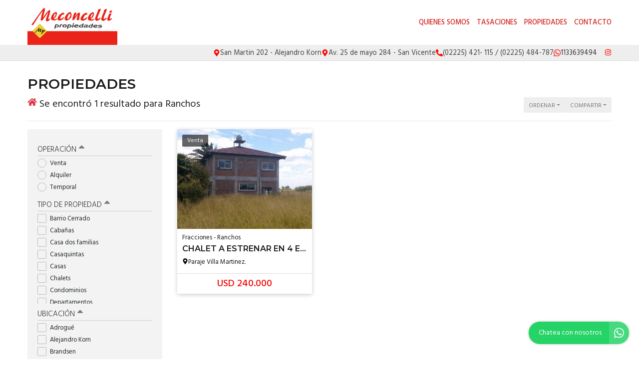

--- FILE ---
content_type: text/html; charset=utf-8
request_url: https://www.google.com/recaptcha/enterprise/anchor?ar=1&k=6Lc_lC8sAAAAANx4rYvbz6A_bwoCuTJSs_RhFdkx&co=aHR0cHM6Ly9tZWNvbmNlbGxpcHJvcC5jb20uYXI6NDQz&hl=en&v=N67nZn4AqZkNcbeMu4prBgzg&size=invisible&anchor-ms=20000&execute-ms=30000&cb=uh575qfi6uez
body_size: 48440
content:
<!DOCTYPE HTML><html dir="ltr" lang="en"><head><meta http-equiv="Content-Type" content="text/html; charset=UTF-8">
<meta http-equiv="X-UA-Compatible" content="IE=edge">
<title>reCAPTCHA</title>
<style type="text/css">
/* cyrillic-ext */
@font-face {
  font-family: 'Roboto';
  font-style: normal;
  font-weight: 400;
  font-stretch: 100%;
  src: url(//fonts.gstatic.com/s/roboto/v48/KFO7CnqEu92Fr1ME7kSn66aGLdTylUAMa3GUBHMdazTgWw.woff2) format('woff2');
  unicode-range: U+0460-052F, U+1C80-1C8A, U+20B4, U+2DE0-2DFF, U+A640-A69F, U+FE2E-FE2F;
}
/* cyrillic */
@font-face {
  font-family: 'Roboto';
  font-style: normal;
  font-weight: 400;
  font-stretch: 100%;
  src: url(//fonts.gstatic.com/s/roboto/v48/KFO7CnqEu92Fr1ME7kSn66aGLdTylUAMa3iUBHMdazTgWw.woff2) format('woff2');
  unicode-range: U+0301, U+0400-045F, U+0490-0491, U+04B0-04B1, U+2116;
}
/* greek-ext */
@font-face {
  font-family: 'Roboto';
  font-style: normal;
  font-weight: 400;
  font-stretch: 100%;
  src: url(//fonts.gstatic.com/s/roboto/v48/KFO7CnqEu92Fr1ME7kSn66aGLdTylUAMa3CUBHMdazTgWw.woff2) format('woff2');
  unicode-range: U+1F00-1FFF;
}
/* greek */
@font-face {
  font-family: 'Roboto';
  font-style: normal;
  font-weight: 400;
  font-stretch: 100%;
  src: url(//fonts.gstatic.com/s/roboto/v48/KFO7CnqEu92Fr1ME7kSn66aGLdTylUAMa3-UBHMdazTgWw.woff2) format('woff2');
  unicode-range: U+0370-0377, U+037A-037F, U+0384-038A, U+038C, U+038E-03A1, U+03A3-03FF;
}
/* math */
@font-face {
  font-family: 'Roboto';
  font-style: normal;
  font-weight: 400;
  font-stretch: 100%;
  src: url(//fonts.gstatic.com/s/roboto/v48/KFO7CnqEu92Fr1ME7kSn66aGLdTylUAMawCUBHMdazTgWw.woff2) format('woff2');
  unicode-range: U+0302-0303, U+0305, U+0307-0308, U+0310, U+0312, U+0315, U+031A, U+0326-0327, U+032C, U+032F-0330, U+0332-0333, U+0338, U+033A, U+0346, U+034D, U+0391-03A1, U+03A3-03A9, U+03B1-03C9, U+03D1, U+03D5-03D6, U+03F0-03F1, U+03F4-03F5, U+2016-2017, U+2034-2038, U+203C, U+2040, U+2043, U+2047, U+2050, U+2057, U+205F, U+2070-2071, U+2074-208E, U+2090-209C, U+20D0-20DC, U+20E1, U+20E5-20EF, U+2100-2112, U+2114-2115, U+2117-2121, U+2123-214F, U+2190, U+2192, U+2194-21AE, U+21B0-21E5, U+21F1-21F2, U+21F4-2211, U+2213-2214, U+2216-22FF, U+2308-230B, U+2310, U+2319, U+231C-2321, U+2336-237A, U+237C, U+2395, U+239B-23B7, U+23D0, U+23DC-23E1, U+2474-2475, U+25AF, U+25B3, U+25B7, U+25BD, U+25C1, U+25CA, U+25CC, U+25FB, U+266D-266F, U+27C0-27FF, U+2900-2AFF, U+2B0E-2B11, U+2B30-2B4C, U+2BFE, U+3030, U+FF5B, U+FF5D, U+1D400-1D7FF, U+1EE00-1EEFF;
}
/* symbols */
@font-face {
  font-family: 'Roboto';
  font-style: normal;
  font-weight: 400;
  font-stretch: 100%;
  src: url(//fonts.gstatic.com/s/roboto/v48/KFO7CnqEu92Fr1ME7kSn66aGLdTylUAMaxKUBHMdazTgWw.woff2) format('woff2');
  unicode-range: U+0001-000C, U+000E-001F, U+007F-009F, U+20DD-20E0, U+20E2-20E4, U+2150-218F, U+2190, U+2192, U+2194-2199, U+21AF, U+21E6-21F0, U+21F3, U+2218-2219, U+2299, U+22C4-22C6, U+2300-243F, U+2440-244A, U+2460-24FF, U+25A0-27BF, U+2800-28FF, U+2921-2922, U+2981, U+29BF, U+29EB, U+2B00-2BFF, U+4DC0-4DFF, U+FFF9-FFFB, U+10140-1018E, U+10190-1019C, U+101A0, U+101D0-101FD, U+102E0-102FB, U+10E60-10E7E, U+1D2C0-1D2D3, U+1D2E0-1D37F, U+1F000-1F0FF, U+1F100-1F1AD, U+1F1E6-1F1FF, U+1F30D-1F30F, U+1F315, U+1F31C, U+1F31E, U+1F320-1F32C, U+1F336, U+1F378, U+1F37D, U+1F382, U+1F393-1F39F, U+1F3A7-1F3A8, U+1F3AC-1F3AF, U+1F3C2, U+1F3C4-1F3C6, U+1F3CA-1F3CE, U+1F3D4-1F3E0, U+1F3ED, U+1F3F1-1F3F3, U+1F3F5-1F3F7, U+1F408, U+1F415, U+1F41F, U+1F426, U+1F43F, U+1F441-1F442, U+1F444, U+1F446-1F449, U+1F44C-1F44E, U+1F453, U+1F46A, U+1F47D, U+1F4A3, U+1F4B0, U+1F4B3, U+1F4B9, U+1F4BB, U+1F4BF, U+1F4C8-1F4CB, U+1F4D6, U+1F4DA, U+1F4DF, U+1F4E3-1F4E6, U+1F4EA-1F4ED, U+1F4F7, U+1F4F9-1F4FB, U+1F4FD-1F4FE, U+1F503, U+1F507-1F50B, U+1F50D, U+1F512-1F513, U+1F53E-1F54A, U+1F54F-1F5FA, U+1F610, U+1F650-1F67F, U+1F687, U+1F68D, U+1F691, U+1F694, U+1F698, U+1F6AD, U+1F6B2, U+1F6B9-1F6BA, U+1F6BC, U+1F6C6-1F6CF, U+1F6D3-1F6D7, U+1F6E0-1F6EA, U+1F6F0-1F6F3, U+1F6F7-1F6FC, U+1F700-1F7FF, U+1F800-1F80B, U+1F810-1F847, U+1F850-1F859, U+1F860-1F887, U+1F890-1F8AD, U+1F8B0-1F8BB, U+1F8C0-1F8C1, U+1F900-1F90B, U+1F93B, U+1F946, U+1F984, U+1F996, U+1F9E9, U+1FA00-1FA6F, U+1FA70-1FA7C, U+1FA80-1FA89, U+1FA8F-1FAC6, U+1FACE-1FADC, U+1FADF-1FAE9, U+1FAF0-1FAF8, U+1FB00-1FBFF;
}
/* vietnamese */
@font-face {
  font-family: 'Roboto';
  font-style: normal;
  font-weight: 400;
  font-stretch: 100%;
  src: url(//fonts.gstatic.com/s/roboto/v48/KFO7CnqEu92Fr1ME7kSn66aGLdTylUAMa3OUBHMdazTgWw.woff2) format('woff2');
  unicode-range: U+0102-0103, U+0110-0111, U+0128-0129, U+0168-0169, U+01A0-01A1, U+01AF-01B0, U+0300-0301, U+0303-0304, U+0308-0309, U+0323, U+0329, U+1EA0-1EF9, U+20AB;
}
/* latin-ext */
@font-face {
  font-family: 'Roboto';
  font-style: normal;
  font-weight: 400;
  font-stretch: 100%;
  src: url(//fonts.gstatic.com/s/roboto/v48/KFO7CnqEu92Fr1ME7kSn66aGLdTylUAMa3KUBHMdazTgWw.woff2) format('woff2');
  unicode-range: U+0100-02BA, U+02BD-02C5, U+02C7-02CC, U+02CE-02D7, U+02DD-02FF, U+0304, U+0308, U+0329, U+1D00-1DBF, U+1E00-1E9F, U+1EF2-1EFF, U+2020, U+20A0-20AB, U+20AD-20C0, U+2113, U+2C60-2C7F, U+A720-A7FF;
}
/* latin */
@font-face {
  font-family: 'Roboto';
  font-style: normal;
  font-weight: 400;
  font-stretch: 100%;
  src: url(//fonts.gstatic.com/s/roboto/v48/KFO7CnqEu92Fr1ME7kSn66aGLdTylUAMa3yUBHMdazQ.woff2) format('woff2');
  unicode-range: U+0000-00FF, U+0131, U+0152-0153, U+02BB-02BC, U+02C6, U+02DA, U+02DC, U+0304, U+0308, U+0329, U+2000-206F, U+20AC, U+2122, U+2191, U+2193, U+2212, U+2215, U+FEFF, U+FFFD;
}
/* cyrillic-ext */
@font-face {
  font-family: 'Roboto';
  font-style: normal;
  font-weight: 500;
  font-stretch: 100%;
  src: url(//fonts.gstatic.com/s/roboto/v48/KFO7CnqEu92Fr1ME7kSn66aGLdTylUAMa3GUBHMdazTgWw.woff2) format('woff2');
  unicode-range: U+0460-052F, U+1C80-1C8A, U+20B4, U+2DE0-2DFF, U+A640-A69F, U+FE2E-FE2F;
}
/* cyrillic */
@font-face {
  font-family: 'Roboto';
  font-style: normal;
  font-weight: 500;
  font-stretch: 100%;
  src: url(//fonts.gstatic.com/s/roboto/v48/KFO7CnqEu92Fr1ME7kSn66aGLdTylUAMa3iUBHMdazTgWw.woff2) format('woff2');
  unicode-range: U+0301, U+0400-045F, U+0490-0491, U+04B0-04B1, U+2116;
}
/* greek-ext */
@font-face {
  font-family: 'Roboto';
  font-style: normal;
  font-weight: 500;
  font-stretch: 100%;
  src: url(//fonts.gstatic.com/s/roboto/v48/KFO7CnqEu92Fr1ME7kSn66aGLdTylUAMa3CUBHMdazTgWw.woff2) format('woff2');
  unicode-range: U+1F00-1FFF;
}
/* greek */
@font-face {
  font-family: 'Roboto';
  font-style: normal;
  font-weight: 500;
  font-stretch: 100%;
  src: url(//fonts.gstatic.com/s/roboto/v48/KFO7CnqEu92Fr1ME7kSn66aGLdTylUAMa3-UBHMdazTgWw.woff2) format('woff2');
  unicode-range: U+0370-0377, U+037A-037F, U+0384-038A, U+038C, U+038E-03A1, U+03A3-03FF;
}
/* math */
@font-face {
  font-family: 'Roboto';
  font-style: normal;
  font-weight: 500;
  font-stretch: 100%;
  src: url(//fonts.gstatic.com/s/roboto/v48/KFO7CnqEu92Fr1ME7kSn66aGLdTylUAMawCUBHMdazTgWw.woff2) format('woff2');
  unicode-range: U+0302-0303, U+0305, U+0307-0308, U+0310, U+0312, U+0315, U+031A, U+0326-0327, U+032C, U+032F-0330, U+0332-0333, U+0338, U+033A, U+0346, U+034D, U+0391-03A1, U+03A3-03A9, U+03B1-03C9, U+03D1, U+03D5-03D6, U+03F0-03F1, U+03F4-03F5, U+2016-2017, U+2034-2038, U+203C, U+2040, U+2043, U+2047, U+2050, U+2057, U+205F, U+2070-2071, U+2074-208E, U+2090-209C, U+20D0-20DC, U+20E1, U+20E5-20EF, U+2100-2112, U+2114-2115, U+2117-2121, U+2123-214F, U+2190, U+2192, U+2194-21AE, U+21B0-21E5, U+21F1-21F2, U+21F4-2211, U+2213-2214, U+2216-22FF, U+2308-230B, U+2310, U+2319, U+231C-2321, U+2336-237A, U+237C, U+2395, U+239B-23B7, U+23D0, U+23DC-23E1, U+2474-2475, U+25AF, U+25B3, U+25B7, U+25BD, U+25C1, U+25CA, U+25CC, U+25FB, U+266D-266F, U+27C0-27FF, U+2900-2AFF, U+2B0E-2B11, U+2B30-2B4C, U+2BFE, U+3030, U+FF5B, U+FF5D, U+1D400-1D7FF, U+1EE00-1EEFF;
}
/* symbols */
@font-face {
  font-family: 'Roboto';
  font-style: normal;
  font-weight: 500;
  font-stretch: 100%;
  src: url(//fonts.gstatic.com/s/roboto/v48/KFO7CnqEu92Fr1ME7kSn66aGLdTylUAMaxKUBHMdazTgWw.woff2) format('woff2');
  unicode-range: U+0001-000C, U+000E-001F, U+007F-009F, U+20DD-20E0, U+20E2-20E4, U+2150-218F, U+2190, U+2192, U+2194-2199, U+21AF, U+21E6-21F0, U+21F3, U+2218-2219, U+2299, U+22C4-22C6, U+2300-243F, U+2440-244A, U+2460-24FF, U+25A0-27BF, U+2800-28FF, U+2921-2922, U+2981, U+29BF, U+29EB, U+2B00-2BFF, U+4DC0-4DFF, U+FFF9-FFFB, U+10140-1018E, U+10190-1019C, U+101A0, U+101D0-101FD, U+102E0-102FB, U+10E60-10E7E, U+1D2C0-1D2D3, U+1D2E0-1D37F, U+1F000-1F0FF, U+1F100-1F1AD, U+1F1E6-1F1FF, U+1F30D-1F30F, U+1F315, U+1F31C, U+1F31E, U+1F320-1F32C, U+1F336, U+1F378, U+1F37D, U+1F382, U+1F393-1F39F, U+1F3A7-1F3A8, U+1F3AC-1F3AF, U+1F3C2, U+1F3C4-1F3C6, U+1F3CA-1F3CE, U+1F3D4-1F3E0, U+1F3ED, U+1F3F1-1F3F3, U+1F3F5-1F3F7, U+1F408, U+1F415, U+1F41F, U+1F426, U+1F43F, U+1F441-1F442, U+1F444, U+1F446-1F449, U+1F44C-1F44E, U+1F453, U+1F46A, U+1F47D, U+1F4A3, U+1F4B0, U+1F4B3, U+1F4B9, U+1F4BB, U+1F4BF, U+1F4C8-1F4CB, U+1F4D6, U+1F4DA, U+1F4DF, U+1F4E3-1F4E6, U+1F4EA-1F4ED, U+1F4F7, U+1F4F9-1F4FB, U+1F4FD-1F4FE, U+1F503, U+1F507-1F50B, U+1F50D, U+1F512-1F513, U+1F53E-1F54A, U+1F54F-1F5FA, U+1F610, U+1F650-1F67F, U+1F687, U+1F68D, U+1F691, U+1F694, U+1F698, U+1F6AD, U+1F6B2, U+1F6B9-1F6BA, U+1F6BC, U+1F6C6-1F6CF, U+1F6D3-1F6D7, U+1F6E0-1F6EA, U+1F6F0-1F6F3, U+1F6F7-1F6FC, U+1F700-1F7FF, U+1F800-1F80B, U+1F810-1F847, U+1F850-1F859, U+1F860-1F887, U+1F890-1F8AD, U+1F8B0-1F8BB, U+1F8C0-1F8C1, U+1F900-1F90B, U+1F93B, U+1F946, U+1F984, U+1F996, U+1F9E9, U+1FA00-1FA6F, U+1FA70-1FA7C, U+1FA80-1FA89, U+1FA8F-1FAC6, U+1FACE-1FADC, U+1FADF-1FAE9, U+1FAF0-1FAF8, U+1FB00-1FBFF;
}
/* vietnamese */
@font-face {
  font-family: 'Roboto';
  font-style: normal;
  font-weight: 500;
  font-stretch: 100%;
  src: url(//fonts.gstatic.com/s/roboto/v48/KFO7CnqEu92Fr1ME7kSn66aGLdTylUAMa3OUBHMdazTgWw.woff2) format('woff2');
  unicode-range: U+0102-0103, U+0110-0111, U+0128-0129, U+0168-0169, U+01A0-01A1, U+01AF-01B0, U+0300-0301, U+0303-0304, U+0308-0309, U+0323, U+0329, U+1EA0-1EF9, U+20AB;
}
/* latin-ext */
@font-face {
  font-family: 'Roboto';
  font-style: normal;
  font-weight: 500;
  font-stretch: 100%;
  src: url(//fonts.gstatic.com/s/roboto/v48/KFO7CnqEu92Fr1ME7kSn66aGLdTylUAMa3KUBHMdazTgWw.woff2) format('woff2');
  unicode-range: U+0100-02BA, U+02BD-02C5, U+02C7-02CC, U+02CE-02D7, U+02DD-02FF, U+0304, U+0308, U+0329, U+1D00-1DBF, U+1E00-1E9F, U+1EF2-1EFF, U+2020, U+20A0-20AB, U+20AD-20C0, U+2113, U+2C60-2C7F, U+A720-A7FF;
}
/* latin */
@font-face {
  font-family: 'Roboto';
  font-style: normal;
  font-weight: 500;
  font-stretch: 100%;
  src: url(//fonts.gstatic.com/s/roboto/v48/KFO7CnqEu92Fr1ME7kSn66aGLdTylUAMa3yUBHMdazQ.woff2) format('woff2');
  unicode-range: U+0000-00FF, U+0131, U+0152-0153, U+02BB-02BC, U+02C6, U+02DA, U+02DC, U+0304, U+0308, U+0329, U+2000-206F, U+20AC, U+2122, U+2191, U+2193, U+2212, U+2215, U+FEFF, U+FFFD;
}
/* cyrillic-ext */
@font-face {
  font-family: 'Roboto';
  font-style: normal;
  font-weight: 900;
  font-stretch: 100%;
  src: url(//fonts.gstatic.com/s/roboto/v48/KFO7CnqEu92Fr1ME7kSn66aGLdTylUAMa3GUBHMdazTgWw.woff2) format('woff2');
  unicode-range: U+0460-052F, U+1C80-1C8A, U+20B4, U+2DE0-2DFF, U+A640-A69F, U+FE2E-FE2F;
}
/* cyrillic */
@font-face {
  font-family: 'Roboto';
  font-style: normal;
  font-weight: 900;
  font-stretch: 100%;
  src: url(//fonts.gstatic.com/s/roboto/v48/KFO7CnqEu92Fr1ME7kSn66aGLdTylUAMa3iUBHMdazTgWw.woff2) format('woff2');
  unicode-range: U+0301, U+0400-045F, U+0490-0491, U+04B0-04B1, U+2116;
}
/* greek-ext */
@font-face {
  font-family: 'Roboto';
  font-style: normal;
  font-weight: 900;
  font-stretch: 100%;
  src: url(//fonts.gstatic.com/s/roboto/v48/KFO7CnqEu92Fr1ME7kSn66aGLdTylUAMa3CUBHMdazTgWw.woff2) format('woff2');
  unicode-range: U+1F00-1FFF;
}
/* greek */
@font-face {
  font-family: 'Roboto';
  font-style: normal;
  font-weight: 900;
  font-stretch: 100%;
  src: url(//fonts.gstatic.com/s/roboto/v48/KFO7CnqEu92Fr1ME7kSn66aGLdTylUAMa3-UBHMdazTgWw.woff2) format('woff2');
  unicode-range: U+0370-0377, U+037A-037F, U+0384-038A, U+038C, U+038E-03A1, U+03A3-03FF;
}
/* math */
@font-face {
  font-family: 'Roboto';
  font-style: normal;
  font-weight: 900;
  font-stretch: 100%;
  src: url(//fonts.gstatic.com/s/roboto/v48/KFO7CnqEu92Fr1ME7kSn66aGLdTylUAMawCUBHMdazTgWw.woff2) format('woff2');
  unicode-range: U+0302-0303, U+0305, U+0307-0308, U+0310, U+0312, U+0315, U+031A, U+0326-0327, U+032C, U+032F-0330, U+0332-0333, U+0338, U+033A, U+0346, U+034D, U+0391-03A1, U+03A3-03A9, U+03B1-03C9, U+03D1, U+03D5-03D6, U+03F0-03F1, U+03F4-03F5, U+2016-2017, U+2034-2038, U+203C, U+2040, U+2043, U+2047, U+2050, U+2057, U+205F, U+2070-2071, U+2074-208E, U+2090-209C, U+20D0-20DC, U+20E1, U+20E5-20EF, U+2100-2112, U+2114-2115, U+2117-2121, U+2123-214F, U+2190, U+2192, U+2194-21AE, U+21B0-21E5, U+21F1-21F2, U+21F4-2211, U+2213-2214, U+2216-22FF, U+2308-230B, U+2310, U+2319, U+231C-2321, U+2336-237A, U+237C, U+2395, U+239B-23B7, U+23D0, U+23DC-23E1, U+2474-2475, U+25AF, U+25B3, U+25B7, U+25BD, U+25C1, U+25CA, U+25CC, U+25FB, U+266D-266F, U+27C0-27FF, U+2900-2AFF, U+2B0E-2B11, U+2B30-2B4C, U+2BFE, U+3030, U+FF5B, U+FF5D, U+1D400-1D7FF, U+1EE00-1EEFF;
}
/* symbols */
@font-face {
  font-family: 'Roboto';
  font-style: normal;
  font-weight: 900;
  font-stretch: 100%;
  src: url(//fonts.gstatic.com/s/roboto/v48/KFO7CnqEu92Fr1ME7kSn66aGLdTylUAMaxKUBHMdazTgWw.woff2) format('woff2');
  unicode-range: U+0001-000C, U+000E-001F, U+007F-009F, U+20DD-20E0, U+20E2-20E4, U+2150-218F, U+2190, U+2192, U+2194-2199, U+21AF, U+21E6-21F0, U+21F3, U+2218-2219, U+2299, U+22C4-22C6, U+2300-243F, U+2440-244A, U+2460-24FF, U+25A0-27BF, U+2800-28FF, U+2921-2922, U+2981, U+29BF, U+29EB, U+2B00-2BFF, U+4DC0-4DFF, U+FFF9-FFFB, U+10140-1018E, U+10190-1019C, U+101A0, U+101D0-101FD, U+102E0-102FB, U+10E60-10E7E, U+1D2C0-1D2D3, U+1D2E0-1D37F, U+1F000-1F0FF, U+1F100-1F1AD, U+1F1E6-1F1FF, U+1F30D-1F30F, U+1F315, U+1F31C, U+1F31E, U+1F320-1F32C, U+1F336, U+1F378, U+1F37D, U+1F382, U+1F393-1F39F, U+1F3A7-1F3A8, U+1F3AC-1F3AF, U+1F3C2, U+1F3C4-1F3C6, U+1F3CA-1F3CE, U+1F3D4-1F3E0, U+1F3ED, U+1F3F1-1F3F3, U+1F3F5-1F3F7, U+1F408, U+1F415, U+1F41F, U+1F426, U+1F43F, U+1F441-1F442, U+1F444, U+1F446-1F449, U+1F44C-1F44E, U+1F453, U+1F46A, U+1F47D, U+1F4A3, U+1F4B0, U+1F4B3, U+1F4B9, U+1F4BB, U+1F4BF, U+1F4C8-1F4CB, U+1F4D6, U+1F4DA, U+1F4DF, U+1F4E3-1F4E6, U+1F4EA-1F4ED, U+1F4F7, U+1F4F9-1F4FB, U+1F4FD-1F4FE, U+1F503, U+1F507-1F50B, U+1F50D, U+1F512-1F513, U+1F53E-1F54A, U+1F54F-1F5FA, U+1F610, U+1F650-1F67F, U+1F687, U+1F68D, U+1F691, U+1F694, U+1F698, U+1F6AD, U+1F6B2, U+1F6B9-1F6BA, U+1F6BC, U+1F6C6-1F6CF, U+1F6D3-1F6D7, U+1F6E0-1F6EA, U+1F6F0-1F6F3, U+1F6F7-1F6FC, U+1F700-1F7FF, U+1F800-1F80B, U+1F810-1F847, U+1F850-1F859, U+1F860-1F887, U+1F890-1F8AD, U+1F8B0-1F8BB, U+1F8C0-1F8C1, U+1F900-1F90B, U+1F93B, U+1F946, U+1F984, U+1F996, U+1F9E9, U+1FA00-1FA6F, U+1FA70-1FA7C, U+1FA80-1FA89, U+1FA8F-1FAC6, U+1FACE-1FADC, U+1FADF-1FAE9, U+1FAF0-1FAF8, U+1FB00-1FBFF;
}
/* vietnamese */
@font-face {
  font-family: 'Roboto';
  font-style: normal;
  font-weight: 900;
  font-stretch: 100%;
  src: url(//fonts.gstatic.com/s/roboto/v48/KFO7CnqEu92Fr1ME7kSn66aGLdTylUAMa3OUBHMdazTgWw.woff2) format('woff2');
  unicode-range: U+0102-0103, U+0110-0111, U+0128-0129, U+0168-0169, U+01A0-01A1, U+01AF-01B0, U+0300-0301, U+0303-0304, U+0308-0309, U+0323, U+0329, U+1EA0-1EF9, U+20AB;
}
/* latin-ext */
@font-face {
  font-family: 'Roboto';
  font-style: normal;
  font-weight: 900;
  font-stretch: 100%;
  src: url(//fonts.gstatic.com/s/roboto/v48/KFO7CnqEu92Fr1ME7kSn66aGLdTylUAMa3KUBHMdazTgWw.woff2) format('woff2');
  unicode-range: U+0100-02BA, U+02BD-02C5, U+02C7-02CC, U+02CE-02D7, U+02DD-02FF, U+0304, U+0308, U+0329, U+1D00-1DBF, U+1E00-1E9F, U+1EF2-1EFF, U+2020, U+20A0-20AB, U+20AD-20C0, U+2113, U+2C60-2C7F, U+A720-A7FF;
}
/* latin */
@font-face {
  font-family: 'Roboto';
  font-style: normal;
  font-weight: 900;
  font-stretch: 100%;
  src: url(//fonts.gstatic.com/s/roboto/v48/KFO7CnqEu92Fr1ME7kSn66aGLdTylUAMa3yUBHMdazQ.woff2) format('woff2');
  unicode-range: U+0000-00FF, U+0131, U+0152-0153, U+02BB-02BC, U+02C6, U+02DA, U+02DC, U+0304, U+0308, U+0329, U+2000-206F, U+20AC, U+2122, U+2191, U+2193, U+2212, U+2215, U+FEFF, U+FFFD;
}

</style>
<link rel="stylesheet" type="text/css" href="https://www.gstatic.com/recaptcha/releases/N67nZn4AqZkNcbeMu4prBgzg/styles__ltr.css">
<script nonce="FJ8tPvKoDbnMmRe8BxUGcw" type="text/javascript">window['__recaptcha_api'] = 'https://www.google.com/recaptcha/enterprise/';</script>
<script type="text/javascript" src="https://www.gstatic.com/recaptcha/releases/N67nZn4AqZkNcbeMu4prBgzg/recaptcha__en.js" nonce="FJ8tPvKoDbnMmRe8BxUGcw">
      
    </script></head>
<body><div id="rc-anchor-alert" class="rc-anchor-alert"></div>
<input type="hidden" id="recaptcha-token" value="[base64]">
<script type="text/javascript" nonce="FJ8tPvKoDbnMmRe8BxUGcw">
      recaptcha.anchor.Main.init("[\x22ainput\x22,[\x22bgdata\x22,\x22\x22,\[base64]/[base64]/MjU1Ong/[base64]/[base64]/[base64]/[base64]/[base64]/[base64]/[base64]/[base64]/[base64]/[base64]/[base64]/[base64]/[base64]/[base64]/[base64]\\u003d\x22,\[base64]\\u003d\x22,\x22R3/CuMKmJ8KLfsKiPU4UwopGw7ocS8ODwrzCssOqwqh/EsKRTCQbw4UZw6HClHLDkMKNw4I8wpnDusKNI8KfK8KKYShqwr5bCjjDi8KVOlhRw7bCm8KxYsO9AgLCs3rCrwcXQcKlXsO5QcOaGcOLUsOpFcK0w77CrwPDtlDDksKcfUrCq1nCpcK6Q8K1woPDnsO/w4V+w7zCqGMWEUzCpMKPw5bDuCfDjMK8wq8fNMOuK8OtVsKIw51Dw53DhlTDpkTCsHzDgxvDizfDuMOnwqJJw5DCjcOMwoNJwqpHwpobwoYFw4XDpMKXfC3Dmi7CkwDCq8OSdMOCQ8KFBMO+ecOGDsK8NBhzfx/ChMKtL8OOwrMBDjYwDcOnwqZcLcOjK8OEHsKEwr/DlMO6wrQue8OEIA7CszLDtWXCsm7Cr3NdwoEHfWgOWMKOwrrDp3LDiDIHw7TCgFnDtsOnX8KHwqNLwoHDucKRwocpwrrCmsKNw5JAw5hWwrLDiMOQw7nCtyLDly/ClcOmfQHCuMKdBMOUwr/ColjDqcK8w5JdVsKYw7EZNMOXa8KrwrUWM8KAw6DDlcOuVAXCtm/DsVcYwrUAc1V+JT7DjWPCs8ORBT9Bw7QSwo17w4jDj8Kkw5kMPMKYw7pMwoAHwrnCgRHDu33Cj8KMw6XDv3bCqsOawp7CnAfChsOjRsKCLw7Clh7CkVfDjcO2NFRgwr/DqcO6w5FSSAN6wp3Dq3fDu8KXZTTCscOiw7DCtsKVwo/CnsKrwpcGwrvCrGHCiD3CrW7Do8K+OCrDtsK9CsOUdMOgG1tRw4LCnWfDtBMBw4/CjMOmwpVyI8K8LxNbHMK8w5MKwqfClsOsDMKXcTFrwr/Du1rDsEo4FDnDjMOIwq9hw4BcwpXCuGnCucOFS8OSwq4sNsOnDMKbw5TDpWEMKsODQ0/CpBHDpToeXMOiw6PDsn8ifsKewr9AFsOmXBjCgMKQIsKnasOkCyjCqsOTC8OsEVcQaGbDnMKML8KSwpNpA1low5UNfsK3w7/DpcOPHMKdwqZQQ0/DonfCiUtdEcK0McOdw7PDvjvDpsKsAcOACELCh8ODCXsueDDCtz/CisOgw43DqTbDl3Nbw4x6Qgg9AlZCacK7wpDDkA/CghnDnsOGw6cLwpBvwp4idcK7YcOiw59/DQYTfF7DnEQFbsOnwpxDwr/CosONSsKdwqXCo8ORwoPCosOPPsKJwoxQTMOJwqDCnsOwwrDDu8Odw6s2K8K6bsOEw7DDocKPw5lOwrjDgMO7YD48EyByw7Z/flYNw7gmw40US0XCjMKzw7JgwrVBShvCpsOAQwLCkwIKwpTCvsK7fRTDiToAwpTDq8K5w4zDr8K2wo8CwqZ5BkQ/KcOmw7vDnz7Cj2NwTTPDqsOMVMOCwr7DrMKuw7TCqMK9w6LCiQBjwoFGD8KQT8KDw7LCrls2wp4LTcKsBMOqw7HCm8O/wqtlFcKxwpIbB8KoWBhaw6zChsOLwqPDkiIdT3lEQ8KywrLDugFtw6AcZcOewpNYdMKZw4HDl15kwqwxwo4gwqUOwp/ClnHCuMKgXwvCgHnDmcO0OmHCksKWShPCmMOcexEqwo/CnXTDk8O7esK5GDLClMKHw4XDgMOFwrzDhnEzSFJgbsKXEHl5wp9sesODwoZ7Al5dw6nCnwUnLTZcw7PDg8O5AMOjw7N0w7Zow7MUwpDDulRDCTpPFCtHEzHCucObWhs6FWTDlEbDrjfDq8O5BHlvFEAzVcKAw4XDp0lPNxkEw7rCiMOWCsOfw4YmR8OJGF41F1/CuMKQDRPDlT9RVsKhw4/Cq8KaJsK2L8O1AyjDgMO2w4DDkhTDsWdSE8K7woDDlMO6w5Zrw60sw7/CpGzDuDhpNMOLwp3CosKEKy1sQMKGw5BlwpzDkm3CjcKMYmUUw78Swrl4fcKBQFwhMMOrCcOXw4vCrStcwptiwo/Dqkg+woABw43Dr8KpScOUw5TDkwUzw5JUAQYSw53DkcKRw5nDuMK2cW/[base64]/CiHluAcO+Sn3DoMOUdMKpQHHDhcOIDMK4BUPCu8OYJjPCtgrCrcOAPsKaZxPChcK2OV1PVi55QMOILzwpw5lRfcKJwr5Gw57Cvk4Lwr/CoMOTw5DDtsK4McKDagYcPAgFVyDDusOPFkFuIMKQWnzChsK4w5LDpk4Tw4nCqsOYbQc7wpgfG8KDfcK2YD3CtcKLwogLOH/DgcOxC8K2w7stwrHDsTPCgzHDvS9zw5M/wozDmsOWwpI8E1vDvcOqwrLDlT5fw4/Do8K8I8KIw7TDtTrDtMOKwqjCtMKDwprDhcO2wqXDqXzDtsOJw41FShp/[base64]/[base64]/DiMKYCgHCjsKdRMOMYsKFQcK/[base64]/CEzDs3ccwrB7KcOyw5bClsKcO0lAwpZRPyzCuzPDn8Kuw4E7wr1fw4rCuEnCksOJwrjDnMO7eRAkw7fCpxnCl8OsQXfCncOVJcOrwqjCgSHCocOdIsOZAEnDlVpOwonDsMKvQcO8wr/[base64]/[base64]/Dt8OVw7o0csOpFsOIMcKNcsOOQ8OYfcKoCMKxwptEwow9w4czwqBDfsKzXV3ClsK+OyYkbTs3DsOjcMKsEcKDwrpmYlTCllzCtH3DmcOCw71YYxXDvsKHwrDCv8OswrPCm8ORwr1dcsKCGTJRwpTCs8OORA/CrH1FdsKODTfDoMK2w5MhSsK9wq9pwoPDnMOJDT4Lw6rCh8KEAUIpw7TDilrDi0/DnMOgOcOpIQs/w5vDuQLDgjvDjhxYw7VPFMOywrTDljNvwrBCwqImS8KxwrgoGQLDimHDiMKfwrp7ccKIw4kfwrZuwoVAwqpxwqcFwpzCi8KbMATCpSNfw54OwpPDmX3DuFRHw51KwpZ6w641woPDoT99SsK2Q8OUw5LCp8OxwrVowqfDvsK3wovDlVESwpE0w4zDhibCglHDggbCq3/Dk8O/w7bDhMOLTndEwr0LwprDnwjCqsKDwrnDqjdxD33DuMOKaHdaBMKKISpLwoPDgx3Cs8KGUF/[base64]/[base64]/CjwvDucKXNi/DoDd+wp/CicKTw7Naw7xFZcK6OxNxJ29OIcOYRMKIwrBlCh3CusKJR3HCvcOfwrXDtMK/w5EjTsK9dMOmP8OrcmYRw7UHFinCgMKSw6Y1woBHaA9Qw7/DhCTDncOJw61ZwqprYsOcCsK9wrYZw64dwrHDszzDmsONFw5KwonDrD3Ci0LDllzDkHzDiR/[base64]/CixYydlVOD1nCusOTIsKgYjlQw6ROXsKWwoN7FMOzwr4vw7bCkH8aWMOZEn5lZcOJdmfDlnbChcK/NTzDqBl5woFMb2g6w7/[base64]/Dg8O/w6jCp8O/ZnfCs8OJw54fQ3TCh8K5wrdpwpnCgHJ2T37DhjfCsMONRSHCisKEDVB0J8OWHMKGIcOYwroGw6vCqgt5OsK7FsOyB8KNP8OMcwPCh3XCimDDmcKsAMOaOsK2w6M/WcKMdMOHwosEwoMQKX85R8OPVx7CisK0wrrDi8Kcw4LDvsOuH8KgccOUbMOhJMOMwpJ4wrLCiQ7CmjtvR1fCn8KMfW/[base64]/w7DCqEHCpxjCqMOwTxNjOMOBwpRDwqPDmkNPwo5bwrR6bcObw6orEBnChMKcwqVRwqMKRcOOMMKqw41lw6IZw616w7bCj0zDncOwSjTDnDhQwr7DvsOaw7AmEB/[base64]/[base64]/w4nCmCnDvsKXw7ZTfFFdwoDDnMOoI8ONNMK6A8K2wqodQ0MGbTpFCWbDihPDiHnCjMKpwpfCsU3DssOXWMKLV8O/GDMfwr4eGQwgwrQJwqPCr8Ojwph9eVfDuMOjw4jCo0TDq8OgwolOfsOcwrhtBsOZOhTCjzBpwqhQY0TDgADCmVrCsMO3KMK8CnLDqcOMwpLDlUR2w77Ci8OEwrrCtsO+V8KBDHt9H8Ktw41cJxvDpnnCq3TDm8OfJWVkwolWcjJ3fcKBw5bCu8K2NRPCoQYhV31eO2/Dk2QENRDDmn3Dmjp7FGvCpcO8woHCqcObwr/[base64]/NGvDjcOIw6LDg8OKwrnCrgxYwp4Tw7HDvXzCn8O9XsK/wrvDo8KlQ8OyfUYuL8OZwrrDlwHDqsOFXcKAw7FcwopRwpbDgcOhw6/[base64]/R8K1wrPCuQsWwr1RDBM1wrDCvFfDuMOLccOGw6TCqgQpdSLDgDNAVFXDhH9mw6QuT8OrwrEtRsKdwpMJwpM+FcK2L8Kyw6PDnsKvwowSZFfDkVnCiGd8eXsrw6NNwozCj8K0wqc4QcOkwpbCuhDCgTfClFzCnMKswqFrw7bDm8OdTcOia8K/wpwOwowcMB3DgMOpwp/Cu8OWHj/DvsO7wpLDlGdIw5wTw7B/w6wVImdpw7jDhsKBdhtew4BJWx9HAsKjZcOxwpE6XkHDmsKzVlTCuVY4EsObDHvCmcOvLsKhUyJGGVHDvsKfbWdmw5rChxXCssOJLxjDqcK/LS1Pw6Nnw4w7w7QswoBMH8OhckfDj8KhZ8OZJzYYwprDqzTDj8O7w7MJwo8gcMOvwrdmw7Zaw7nDnsOGwpUkI3pzw7LDrsKYcMKPdB/CojBWwpbDm8K1w6IzAB19w4PDoMKoQyNtwrPDqMKFfsO0w4/[base64]/woUHwq/[base64]/wq9owozCqMKMCinCpMKHw5zCjQY+w4nCoRZ0wokAesK8w6p+XMOaY8KVKMOwCsOhw6nDsDPCuMOBaWgjHF/Dv8O6UcKpMmc7ZTATw5B0wo5AesOPw68HdAlbH8OKTcO4w77DvyfCssOMwqbCuynDkBvDh8OIKcOewoxDWsKrQ8KeNxXCj8Osw4fDo1t3wojDosKlcxfDl8K5worCnybCmcKEO2kUw6deI8OLwq1jw47DsBLCnzYSW8O8wpw/F8OxZ1TCjABXw6PDvMOHC8K1woHCok3DhcKoEhvCnwfDjcKkCMOEDcO0wrbDhMKpPMOIwrbChsKsw4XDnhrDrMOsU0FOb0/CqVJcwpBJwpEJw6PCuFZrNMKZVcO1KMOIwqM2b8OtwqbCusKHGhbDhcKbw7MdNsKCfBVFwrRuXMOaVClAUlkmwrwDQR4ZacOzdMK2UMOnworCoMO/w7Bswp0sbcOsw7BsanlBwqrDlm1FAsO7Xx8/[base64]/DhEHDvXACwqgyPcKvwrlJw745DsORVVgtUXYjScO1SWc/KMOvw4Y+XT/[base64]/[base64]/w7Z4BMOTw58qwr9kwqDDgMOsFjYbMcOwYi7Cu17ChMOjwql5wrwXwpgMw5/Ds8OLw7XDi3bDhSfDmsOIS8KzNzl5YWXDqQ3Du8KfEmVyZSlLC2rDtj5/fA4EwoLCr8KrGMK8PBYvw47DjFfDmSrCg8K5w4nCiS13cMKuwrVUXsK1Z1DCgH7Ci8Kpwp5RwonDtWnDvcKna10hw4LCm8ODQ8OtR8O5wqbDmBDCrGYnDGDCs8Oiw6fDjsO3NCnDnMOHw4/DtE90cUPCiMONI8KiC1XDrcO3OMOvNwLDjMOlDcOQPBXDm8O8FMOZw7Jzw6tEwqnCuMKxCsK7w5cgw5NUbWrChcOxbcKmw7DCtcOBwppOw4zCkMO6JUoPwq3CncO6woBww5HDkcKFw741w5LCnEHDukVMNzxdw59FwojCmnLCpB/Cn3tWNU4hesOHHsOmwovCmT/DsFDDmcONV2QIJcKmZyk1w6gWQlNfwqUFwqXDusK5wq/DtsOLWyVJw5LCvcOSw65pKsKeOAvDncOcw6gDwq4DUT/DgMOWJD1EBizDmgrDiisew5ZUwoQyfsO4w51nLsO1w7hdacOXw65JPEkgHzRQwrTChCQTf17Cil46XcKSTidxIXhJIhkkPMK0w7rCgcK+wrZpw7cIMMKzM8Orw7hUwoHDrcK5KzgKOh/Dr8O9w5xKR8OVwpnClmhqwpnDijXCtsO0KsKxw410InA0NXpywplZJxfDksKOIcK1XcKqU8KHwpHDrcO9cHBzGgzCrsOTakDChHnCnRUZw6FcK8OQwppCwpnCnnxUw5LDgsKowpNDH8K0woXCllHDvsKow79PHxk6wr/ClsO/[base64]/DkELDrMOyw7s8T0sqw5xLW8KWM8O3wpNAHUkWfMOcwqJ+EShZFSPCoDjDvcOXYcKRwoYGw6Z/EcOww4UsH8OLwoVcIhjDv8KEccOww6vDtcOEwpfCrDvDgsOIw5ckX8OfVcKMPCHCnWTCoMKxbRPDhsKFPMKSGW3DpMOtCygZw6jDlsKQBMOdCmDCogfDuMKKwpXDvmk8fSM5wphfwqFzworDoFPCvMKIw6zDrEUEXAQJwqxZAE0ZIzTCgsOma8K/YlNFJhTDtMOaNnXDtcK8d2DDgMKDIcOZwpF8wrUmCkjCqcK2wrfDo8Osw6PDnMOIw5TCtsOmw5vCosO0QMOrbS7DjDHCjMOCQsK/wqkTfQdTNXHDpicRd37CliAgw7ZlPVZScMKuwp/DuMKgwpHCmm7DpF7Ck3s6bMOLYMO0wqUPIHvChHl3w75YwrrDtjdCwq3CrgTDsWBcZTbCtX7DoihGwoU2Z8OibsKuK2bCv8Oswr3ChsOfwrzDl8OyIsKpSsOTwoZ8wrnCnsKHwpA/wpPDs8OTKlbCtwsfwqfDkRLCk2/CkMK2wpNuwqnCsEjDjAJaCcOpw7HCsMO8NyzCt8KIwpA+w5jDmT3CqsOWUMOQwq3DusKMwrAzOsOkPcOPw7PDnhbCucKhwonCi2bDpBsMVMOdQcKjecK+w6c6wqHDpRAwFsK0w4jCpU4oI8ONwovDhcOjJMKbw4jChsOCw4dVY3RLwpwlJcKfw7/DkR0Ywo7DlhPCkx/DgcKOw4JVR8KIwp5qAk9Bw5/DgGxldUkoXcKVfcKDdE7CpnXCpVMLGBVOw5zCm2ILA8KIDMONRDHDk01RIcOKw7QYF8K9wotNWcK/w7bCvGoRWlJoGyMIG8Kdw7LDrsKTbsKJw7pXw6nCmTzCoQhdwo/CgXTCmMKDwoYFw7HDtU7CtxJMwqY9wrXDlyAxwpQJw5bCu2zCmwJ7LmZYZwBZwrXCkMOJAMKRe3otT8O4wo3CtsO3w63ClsO3wo41BQnDgiNDw7ANR8OnwrHDi1bDjcKVw4wiw7bCv8KBVh/[base64]/Dt1nDnX5OwqbCj8O4woAFKSN/w6NAw70mw7PClF13TkHCsBLDmWtwCyQTBcOrAUVewot2WwdiZQvDgVwNwrvDq8Kzw7lzPiDDkUMkwpgWw7zCoiF0dcKHbitdwo94P8Obw6EOw5HCoGshwo7Ch8O7YTzDmy/CoXp0wrhgCMOAw6ZEwobChcOIwpPClmVhOcOCUMOzNCPChwzDpMOXw7hkXsKgw58/TcOuw7REwr1fIMK+AEPDs2nCscOmEDQRw4oSKC/ClyFtwobCtcOmH8KLXsOceMKKw6TCu8OmwrNiwoZebwPDgExWUEtqw6Akf8KjwocUwoPDrR0VCcKLI2FvbcOFwobDin8XwrZxGQrDqSbCuVHCpXTDhMK5TsKXwpYRHWdhw7Jqw5ZCw4dVF0/[base64]/CjsO7VsOUFDZ2YMKdBMKJw7nCrsOxw7NKeX7CoMOYwqxzb8Kbw6XDq3vDvVcrwrslwo8HwqDCqA1ywqXDnCvDr8OCeQ4/[base64]/CssOvVhtxw5pqIAHDg8K1w6ZNw7UJIsOYw5kbw4/Cu8OWw79NNXh2RTTDvcKhFxjCmcKsw6/[base64]/DiloaR37CqcK0Iz8rw4nDpMKQwpxGQ8KwNz5cHcKSXcOZwr/CssOsGMKawrvCtMK5NMKoYcOJewEcw7E2f2M9bcOkfHhPKV/CrcKlw4RTRDF0ZMKOw4rCi3QHAgIFN8KOwpvDnsOxw63DscOzVcOaw7DCmsKNUkHDnMOUwrrCm8Ksw5FhfMOdwoPDnkjDom3CpMKLwqbDvUvCsC8XXFVJw408FcO/BsOYw4NOwrgQwrbDlMOcw6Utw7fDi002w7QJYMKDPSnDqgRCw6p+wrVuRTfDuRYfwoQfM8O9woMJScOvwrEtwqZwd8KDXlM3JsKCAcK1e15zw5N/ZGLDq8ORF8K3wrvCngTDoW/CnMKZw5LCmQR+TcK4w43CscOLN8OLwrFkwqTDuMOMZ8OMR8OKwrPDo8O9JGwcwqg9BsKwFcOsw4TDncK8FwhWS8KRXMOXw6YOw6nCvMOQOMKuWsKVHWfDssKYwrwQTsKDJRxJFsObw4F4wrMOe8ONOcOIwqB/wq0cw4bDsMO4WA/[base64]/DncKxWsO1UsKtwqdkKTNjUcO2Y1kawo4bPGAJw5oXwoFMaV4GLSZRwqPDtATDnnDDucOtwrUkw6/CtTXDqMOAVVHDlUFtwrzCjH9HYz3DiSJ/[base64]/DocKHXsOZLsKRQAFnSH9DwpReIcK8UcOuecOxw6ABw4UGw7LCtC91UcOfw7TDncK6wpsFwqzDp0fDicOCTsK6D0AQXG7Cq8Kow7XCqMKBwq3CgBPDtUwNwrU2WcKGwrTDhC7CksK9NcK3BxrCkMOsOG0lwpzDosO1HGjCiUljwqvDs3h/D2VHCFhbwrptXz9Iw63CrjNPcjzDklTCr8Kiw7lHw5zDtcODB8OywpoUwpvCjxswwrLDhlnCtRd/w6FIw5NKfcKEdsONfcK9wrZkw5zCinNWwpHDiTRjw690w5NuAsOyw6ACMsKjAcOww5thKcKCPUTChBzCpMKow7kXJ8OZwqjDq3/[base64]/HMObWGosw67Dl8O8aw8Cw44ywrjCgcKvawE1L8KMwpFFOcKmZX1yw6fDscO+w4NrQ8ODS8Knwo4Pw68rZsO0w6Yhw6fCncKhAm7CsMO+w7c7woY8w4HCqMKeNA5eHMOSIMK6K3PDgynDtMKjwqs5wo9+wqzCgks+MkzCrsKowq/DicK+w7jCjzcOBUoqwo8uw6LCkWhdKH/ChVfDvMO4w4TDvDrCnsOqVHjDlsO4GDfDhcKjwpQiRsOxwq3ClBLDs8KiOcKsRMO/wqPDo3HCj8K0cMObw5/Dlil1wpNlYsOJwoTDukMvwoBmwpvCgELDtXsMw6jCsEXDpx80MMKmHynCh24kHsK5Dig+WcOYTcKuUwjCiifDisOdQnJ5w7dewrQSGcKnwrfCocKzUlnCpMOUw6Qkw5MlwoRecQ3CqMO4wp0XwqLCtz7CrSXDu8OfFsK5UwFtXRp/w4HDkTYZw63DnMKLwqTDqRZschTDoMOJXsOMw6VYQ0haRcKyPsKQGyslQlPCoMOSQ2VTwqZuwrAiOcKtw5zDt8OBE8Kyw64JVcOiwojCpmXDmDxKF3ZyB8Ocw7Ufw5xUa30hw7PDuWvCj8OlMMOjVzrCjMKSw5YHw68/WsOOI1zCkUDCrsOgw55cWMKJdmIGw73Cg8O6wp9tw5rDrMK7acOCSAxCwotxfCp2wrhIwpfCvC7DkCvClsK8wqbDu8KbdW/Dr8KSTz5Jw6fCpDAgwpoiZzFfwpXDhsOrwrrCjsKiVsK/[base64]/DqcOBwofCjTpNwpwkwol3wo3ClcKkbcKbFCDDrMOkw7bDucOJCcK4eSvDqyBrZsKJCSl2w6HDrg/[base64]/CtW9nwqfDlsO3w5/DhHzDkcOzwp/[base64]/CncKudxcIw406TEBBLRnCpQ1AWEcGwonDgFMlZWBVFsOAwpPDqMODwojDoXlhNB/CjsK1DsKWRsKaw6/CgGQNw7sEKUbDm2ZjwpTDgjhFw7vDk3/CoMOTA8KvwoUjwod6w4QUwpBzw4BlwqfCnG0UEMOqKcO1JD/DhWDCogd+ZDouw5g5wosbw4Jqw4xgw5DCo8KfWsOkwoLDtwgIwrlqwpTChTshwrpBw6rCkcKqGhrCsUZJJcO/[base64]/CswoEHg8bw49kTzICIsKBwqMDwqTCpsO+w6TCk8OOBSoVwqLCvMOTTl8lw4TChH46UsKSGlhHXBLDncOUw7fDjcOxCsOtMW1ywp1DTgvDn8OeWmjDscOhEsO+LHXCgMKEBSstAsKjSDXCq8OmXsKxwp/DmwdAwpPDk085AsK6J8OjbQQ1w7bCjm1Ww6cDPi4eCCACNsKET24aw7ZOw6zCrwN1YQLCi2HCrsK3KQcDwpVXw7d0IcOlclY4woTCiMKSwr8CwojDj2/[base64]/[base64]/DnsKtbcOHdMOZFx4ME8OUw4vDkwwmwrPDrwZpw41ZwpLDrjlVSMKxBcKSHMKUT8O9w6AoD8O3BSnDj8OONcKAw5cJQEjDl8Kjw77DhybDtyk7dWpXHkoxwp3DjxvDqDDDmsOQMmTDgizDmUHChD3Co8KNwrkNw409WB4fwo/[base64]/DvsOtWgMaacOaWmZ4bnfDvkB0Q3PCrVBxEsOowrUQCiNJYzfDmsKxHUZawoLDkQ/DosKaw5k/Lm/DpcO4OF/DuxVcfsOBT2AewpnDiWXDisK3w4xyw4JJJcKjUXHCr8K8wqlGc3vDhcKmRgnDpsKSecKtwrbCrRkrwqHCpERmwrcLSsOlO2/[base64]/SH/CgkDCncOCwrHDtcKQCDjDt8Kmw7t8woPDq8K7w5/CsjRVLyACw49sw64PF0nCqDkNw4zCgcO1FC4DA8OAwoPCtXorwqFZXcOuw4kZR3fCtCvDjcOMbMKuekswOMKiwowSwrzCsShtIn4QHAp7wq3DgH82woYDwodtYUzCtMKIw5/CmxkbZcKTPMKiwqUVOF5bwrw5B8KDZ8KdV21pHRvDtMK0wq/[base64]/X8OVfV0EZcKWZiDCoMOkWsKhw4FmYcO+ckXCuGRoYsKewr7DtmLDmsKlLXAFHjXCojBfw4gYUcK1w4DDkBxawqcqwpvDuwDCjFbCh1zDhsKKwpl3PcKhQ8KNw45yw4HDqgHDrMOPw77Dm8OxVcK5esO+ZBIWwr3CryPCkxHDgwFHw4JBwrnCoMOOw6hFPMKWQsOmw5/Di8KAQ8KCw6fCqFrCrVjCgT/CtE9qw7pgecKPwqx+QFE2wp3DgFolf2bDhjLCjsOOb2Vbw7nCqTnDu20zw4N1wonCi8KMwqpFIsOkPsOGA8OCwqI1w7fClyMTDMKUNsKawpHCoMKYwofDiMKwUMKewpHDnsOrw6zDscKXw4scwolncyQpNcKsw5PDmMOWKk5fTmEpw4YFND/CsMKJPMKEw7TCvsOFw5/CuMO+LcOBLQ7Dm8K3RcOQYwXCt8Kiw5tfwqvDkMO1w7vDgwzCqXnDkMKzaRvDlnTDpXpXwq/ClMOKw4w3wpjCkMKgC8Kdw7LClcKhwpstKcK2w73DlEfDngLDvXrDgBHDusOHb8K1wrzDjMO5wrnDiMOzw4PDi1HCtsOpAsOXdkfCpcOrKcKbw5s3AV1+FsO+QcKKSRMvW2jDrsK4wqHCmsOawoYWw4EuJgTDombDuHTDhMKuwp7DkV1Kw7tLWxYTw5/DjTHDlgNQBV7DnTB6w7XDuijCkMK2w7XDrB/[base64]/CoDHCtMKUVsKteF3DqcKaPyImG2dcdkZnwqHClg7CqhVVw5TClgzCjhtlC8Kiw7vDnE/Dqic+w5/DvcKDGTHCs8KlZsO+AQwiS2vCulFnwqMaw6bDugPDq3QMwr/Dt8OwXsK5PcKnw5vDq8KRw4RIPcOjL8KNIlbCoSjDnlsSJH7CscOCwpMrLEZgwrrCt3dyX3vCkncEasKuVEcHw5bCgX7Dpnk7w6Quwrt1PSzDisK3A0ovDTsBw4zDtwYswprCicKoBnvCusKNw7/DoGDDhGfDjcKqwpHCs8Krw60qR8OqwpLCrmTCs17CqXHCnA9iwpZLw5HDjRTDqiQTK8K7S8KCwolZw7hcMQfChxdhw59vAMKmEBZIw70hwrBVwoo9w4vDgsO0w6DDssKOwqB+wolzw4/Ck8KBcRTCjcO3OcOBwqRLcsKiWl83w7h4w6PCh8K+CwdHwqAMw7XDihJ6w7J0NhVxGsKPCFjCkMODwrDDimPDnz8pW3gfLMKZS8Klw6HDpCd6OgLDq8OjV8OjA0YwC1guw4/CmRcWL2dbw6LDrcO8woR3wrrCricVfyEnw4vDlxMewqHDvMOGw7k8w48Dc2fClsOjXcOww4kaP8KUw41eTz/DhMOWIsOTZcK3IB/ClWfDnTfDlWPDp8KUHMKmcMO/[base64]/Dn17CosOpwpklwrImI8KywobCmk/Dg8KHw43Dj8KqJUfDt8OwwqPDvC3Cs8OFWGLCqC0Yw6vCvsKQwpAhJsKmw6jCrz0Yw5R/[base64]/DrsO+E8K7AMOkBwfCg8K0YsO7BcKLWwzDrhU8K2PCr8OZLcKGw6zDksKzLcOJw4gFw5wawqrCkD9/ZxrCvkTCnAdhFMOSZsKLU8OwMcKVLsKmw6ghw4jDkxjCvcOoW8Otwp7DrWjCk8OOw5kTYG4jw4I8woTCu17CnivDh2UuZcOJQsOzw4RhX8KEw7p/FlHDlTJAwo/DghHDiF1gQjXDvMO5E8KiH8K5w7kPwoFZXsOHEUxCwobDrsO8wrHCqMKaH2kqJsOFSsKcw7rDv8KVI8KtPsKAwpldM8Ova8OKRcOWP8OsdsOswpnClSRDwpdEWcKrWmYbOsKlwobDvgTCtHJVw7XCgV3Cl8KSw53Dqg3CrsOVw4bDhMK4ecOBOx/CoMOuB8K2AQBhQ21USlnDjlJPw5jDp3/[base64]/[base64]/DgH8VWMOXw7PDvMOiBmzCisKUfsOAw64hcUPDnXsMw4HDoWxWw4dowqtTwrrCksK4woHCnTA4wqjDl3wUFsORPlAyKsOPWlNHwqZDwrEWHmjDkH/CsMKzw70BwqvCj8Obw6xHwrJpw5xIw6bClcOSScK/EB9BTBHDkcOWw6wYwpvDusOYwpp8SkJNVU4rw40XVsOdw5AcY8KTchhawpzChsO5w5rDrkdGwqcKwrnDlS/DqhpPc8O5w6PDrsOcw69CIFPCqTHDnsKCwrJUwogDw7Fxwo80wrUHWALDpihxWWQDa8KFH17DnsOvelLCvWhIIF5Wwp02wqTDuHIMwpBQQjXCkzQyw7DDuQ81w6DDn0/DqRIqGMO0w4jDmHNuwpLDmHEfw69kOsKAbsKnbcKAHMOaDMKKKU8uw7l/w4TDtwUtBg1Fw6bCm8K3K2tewrLDoDYIwrkqw6jCmyzCoCXCtQfDg8Oib8KCw6UiwqIfw7g+A8OFwq7Cnk80McOtSj7DnnrDusObcwPDihNGV2JUQ8KVDDUcw4kIwrXDtHhjw5PDp8K5w4rCn3QkTMKYw4/Dn8OLwo4EwpUdKD0pR3/CuVnDmC7DuVnCg8KbHMKHwqjDsi/CviQDw4xoOsKxNw/DrsKiw7nCn8KhasKFRzBDwq1iwqglw6BPwrkvUMKcJwg/cRpmesKUPwPCgsKMw4AewrnDkix7w4A0wolSwp4UeGRCJmcaLMOyXiPCuFHDj8OHWHhbw7zDj8Odw6EfwrTDtmkcEhIJw6/DjMKSDMOSbcKRw5JDXkfCtzPClnVZw6xuPMKqw4/DtsKDCcKKRWDDs8OcGsKWJMOPRknCk8OswrzDuCfDtglswqU3YcKGwo8fw7LCo8OYFhnCscOrwp4Oagdbw7cYYRNIw5tTU8OEwrXDucOMYEIfTAfDosKiw7vDjWLCkcOOU8KzBj/DsMKGIxLCsBRiCy1KXcKsw6zDosKNwo3DlAkwF8K0HQHCn04Owqtnw6bCt8KAUhtQIcKVYcOEcCfDui/DjcOGIV5cPkATwqTDkVnCilbCgRDDpsObFsKhW8Kawp7Cg8OePgpEwrbCk8O8OSI1w6XDrsKqwrXDusOiacKZfkVww4Mnwq0dwqHCgMOJw4YtD2vCtsKuw5x9egM7wps6CcK7Y0zCpnJZeURdw4NNXcO0bcKQwrkIw7pTIsOaWzRpw7YhwpXDtMKTBUl/w5fDgcKJw7/DvsKNHlHCuCM6w47DqUQiY8ODTkg7NBjDoirCpzNfw7gMJnBJwrxXYMOvSmZXw5zDt3fDo8K9w4A1wq/DiMKaw6HCqScjaMKmwpTCgcO5RMK4RRfChkzDlG3DpsOgdsKrw4M/wo/[base64]/[base64]/Cg8OPwqbCvsOlVU3CtsK3w6E8w67DoAPDiG44w6DDji4ww7TChMO/UcOOwozClcOHUgQEwpvDm2x7JcONwqM6TMOZw7MmcFlKCcO7e8KjUlDDkj9Vwr55w43Dm8KswrUdYcO0w53CkcOowpzDl1bDlV5zw5HCssK/wprDjMOiesOkwrALHGYTQsOcw7rDow8HOEjDvcO7XChqwqDDsRgewqREUMKJMMKORcOXTBgSK8OSw6jCom4Yw7tWGsK4wrkPXXzCi8K8wqjCjMObfcOvZUnDpwplwqA2w6poPVTCo8KhAsOhw70oP8ONQxfDtsOPwrjCnlUUw4x1BcKcwqh/M8KoLTEDw6ghwp3ClcORwpJhwpkpw6YNYm/[base64]/CtU0gfMOAw5oTw6nCu0xkMxTDicKpw6oID8Kbw7HDoMOCVcK7wpcGfw7CrEbDnRR/w4rCrlNBf8KGBFDDrwdJw5hkb8KhH8KVNcKpelsEwq06wpYsw61gw7cyw7rDsAM9Kyg7JsK+w6NmLcKhwo3DqMOmV8Khwr/DpmJmBMOqRsKXelLCqHlXwqRCw5DCv0hdYgNQw4HCvVx/[base64]/KhjDrQnCucK7w7ElwoQew6bCnMKHC8KjUhjDlsOvAsOpCWLCjsOiIFLDuXJwWgXDni/Dj1ZEY8ObCsOowpnCqMOnVcKwwqlow4lbSzI3wpMDwoPCiMONdMOYw7Aow7IgNMKWwrXCmsOowo4MF8Kpw515wpTDo3/CqcOxw5jCrcKhw4dEK8KMRsKbwrvDggLDgsKewqcmPi0vbkTClcO4S1oTNMOba1PCnsKyw6PDsRZWw7HChQTDiX/CvCMTNsOQwpHCsnhZwrfClwpowpvCoSXCusKaPyIZwoPCo8Kuw7nDqEfCrcODJ8OKdS4vEyV8Q8OmwrnDpFxcXzfCr8OIwr7DjsKdf8Kbw5J1cRjCtsObPHI8w6/[base64]/w6nDsVUAf8KGwo1jPnLDszIPcMOSb8KXwrdjwrpew4Fmwr7Dq8K3UMOrd8KRwpPDolvDuFY4wpXCisKDLcOkVsOUe8OgQcOKFcKDbsOJfidcfcK6PyddSQA1woc5F8KEw6TDpMO7woDCmhfDqnbDjcKwV8KWWihawpUoSAFSXcOVw40tHMK/w7XCncOtbVJ+fMONwq7DonwswrXCoAfDpHEOw6s0NGFpwp7DvUFkI1LCqwQww4jClTrDkFlWwqo1NsO5wpzCuCzDncKowpcTw6nCohVswqR1BMOhbsKEG8KNdl7CkTZACg0dOcOzKhAYw43DgGnDkMKzw77CpcK5T0Y0w5Vfwrx8RixWw6bDug7DscKZNmrDrSjCq3/CicOAA2t6MFgww5DChsOtEcOmwpTCtsKKdMKwQMOEWELCssONIXvCvsOOOFp0w7MFVwYdwp1gwqMYCMOgwpEYw6jClcOXwpw9CWDCqk5rKn7DpFPCusKHw5XDvsO1LsOhwq/DlmZLw4FzRMKRwpZJd2XCsMKDc8KMwowMwp9xSnQ4GcO5w7HDg8OYSMK+F8OXw57CmCYww4rClsK7JMK0AxjCgl02w6zCpMKbw7XCjsO9w7hEE8Kmw4RAZsOjJHxNw7zDpyMWamAMAGrDrm7DtD9QXjLDrcOKw5tQLcK+Lh4Uw6oxT8K9wrZWw5/DmzVHW8KqwoJpUMOmw7kFXD5yw5Yuw58pwr7DucKOw7fDuUkvw6JQw4LDqDkVfMKIwrJ1A8OoNEDCmG3DnWpOJ8KJB1fDhj9yDcOqPcOHw73CuCnDg3wYwqQqwrx5w5ZHw4/DpsO6w6fDnMKfYijDmSB2VmdTAjEHwpNKwrYOwoscw7tYBxzClg/[base64]/RMOQVifCpWgyAsK+wprDrcO5NgAaL2nCs0DCunjCvzkfbsOvG8OjSV/DtV/DnQ3CkHnCjcOMKMKBwpbChMKmw7dlPiXCjsOxAMOswqzCi8K/JMKBSCZIbXfDn8OzN8OfCFIww5hhw6rCrxo2w4rDrsKawr0jwoAAcHwrIgJJwphFw4vCqWcbf8KvwrDCjRcWBCbDsCt2SsKQMMOMcTbClsOBwppDdsKQKCMAw7Riw7nCgMOnJSfCm2nDhMKMH30Nw7/[base64]/w6nClsOxOcOmAjg6R8OJw5bClTTCm3oYwr3DusONwobCq8O8w53Cs8KgwoYFw5/[base64]/[base64]/wrvCiVgnTcKaMS48w69uwoQWwq/CjlMaccKRwr9vwq/Dn8Kkw6jDkzd4UlPDrMOJwrEMwrLDkgpaYMOlJMKhw7ZBw6wsZAjDq8ONw7fDrxhvwoDCkmQdwrLDlQkMwqfDiWF9wpxnKBzCvULDmcKxwqPCh8KGwpZUw4XDg8KtQl/DpsOSMMOhw4pCwr83w7DCmhoUwo45wonDsjZXw6/[base64]/DisOGwpYOIR0Xw7cofVXCqMOiw5nCvGjDhMODRcOIJ8K9wqdYecOWdjsOdHECSy3DvQfDlcKyVsK/w6vCl8KMDA/ChsKOahLCtMK8CCcGKMK2Z8K7wonCpyrDnMKSw4DDv8O8wrfDkGRnBC4mwpIzfG/DtsK+w4Row6sKw7pHwr3DrcKPd3wZw4Muw67DtGPCmcOEDsOJUcOKwrjDgcOZZkI5w5AXAHx+J8Kvw7vDpFXDrcK3w7ATdcOwUD8yw5jDom3Dpz/[base64]/Cim5twq3Don5gaFl5asOyw5EvEsKsDcOwaMO8A8K6YlcFwrJSFBnDi8ONwr7Dr0PDqloIw7MCKsOfP8OJwpnDkEA\\u003d\x22],null,[\x22conf\x22,null,\x226Lc_lC8sAAAAANx4rYvbz6A_bwoCuTJSs_RhFdkx\x22,0,null,null,null,1,[21,125,63,73,95,87,41,43,42,83,102,105,109,121],[7059694,203],0,null,null,null,null,0,null,0,null,700,1,null,0,\[base64]/76lBhnEnQkZnOKMAhmv8xEZ\x22,0,1,null,null,1,null,0,0,null,null,null,0],\x22https://meconcelliprop.com.ar:443\x22,null,[3,1,1],null,null,null,1,3600,[\x22https://www.google.com/intl/en/policies/privacy/\x22,\x22https://www.google.com/intl/en/policies/terms/\x22],\x22qkl2+3TU2ubtYEyBx6LjeRLhm5BYCXC77wXjlxmqyq0\\u003d\x22,1,0,null,1,1769797477419,0,0,[176,22,206,18],null,[106,28,32],\x22RC-iRmbMnP73l6sqA\x22,null,null,null,null,null,\x220dAFcWeA7RxtwisZIEko9Ew4jhZg8DHjIQNC5_5PLCrrK1miFUJrr6uB6FXKZTaxoxultt3EpOxdoRQEVhFoLI592KskrRWKZktA\x22,1769880277280]");
    </script></body></html>

--- FILE ---
content_type: text/html; charset=utf-8
request_url: https://www.google.com/recaptcha/enterprise/anchor?ar=1&k=6Lc_lC8sAAAAANx4rYvbz6A_bwoCuTJSs_RhFdkx&co=aHR0cHM6Ly9tZWNvbmNlbGxpcHJvcC5jb20uYXI6NDQz&hl=en&v=N67nZn4AqZkNcbeMu4prBgzg&size=invisible&anchor-ms=20000&execute-ms=30000&cb=gy2nnxqyd6dm
body_size: 48498
content:
<!DOCTYPE HTML><html dir="ltr" lang="en"><head><meta http-equiv="Content-Type" content="text/html; charset=UTF-8">
<meta http-equiv="X-UA-Compatible" content="IE=edge">
<title>reCAPTCHA</title>
<style type="text/css">
/* cyrillic-ext */
@font-face {
  font-family: 'Roboto';
  font-style: normal;
  font-weight: 400;
  font-stretch: 100%;
  src: url(//fonts.gstatic.com/s/roboto/v48/KFO7CnqEu92Fr1ME7kSn66aGLdTylUAMa3GUBHMdazTgWw.woff2) format('woff2');
  unicode-range: U+0460-052F, U+1C80-1C8A, U+20B4, U+2DE0-2DFF, U+A640-A69F, U+FE2E-FE2F;
}
/* cyrillic */
@font-face {
  font-family: 'Roboto';
  font-style: normal;
  font-weight: 400;
  font-stretch: 100%;
  src: url(//fonts.gstatic.com/s/roboto/v48/KFO7CnqEu92Fr1ME7kSn66aGLdTylUAMa3iUBHMdazTgWw.woff2) format('woff2');
  unicode-range: U+0301, U+0400-045F, U+0490-0491, U+04B0-04B1, U+2116;
}
/* greek-ext */
@font-face {
  font-family: 'Roboto';
  font-style: normal;
  font-weight: 400;
  font-stretch: 100%;
  src: url(//fonts.gstatic.com/s/roboto/v48/KFO7CnqEu92Fr1ME7kSn66aGLdTylUAMa3CUBHMdazTgWw.woff2) format('woff2');
  unicode-range: U+1F00-1FFF;
}
/* greek */
@font-face {
  font-family: 'Roboto';
  font-style: normal;
  font-weight: 400;
  font-stretch: 100%;
  src: url(//fonts.gstatic.com/s/roboto/v48/KFO7CnqEu92Fr1ME7kSn66aGLdTylUAMa3-UBHMdazTgWw.woff2) format('woff2');
  unicode-range: U+0370-0377, U+037A-037F, U+0384-038A, U+038C, U+038E-03A1, U+03A3-03FF;
}
/* math */
@font-face {
  font-family: 'Roboto';
  font-style: normal;
  font-weight: 400;
  font-stretch: 100%;
  src: url(//fonts.gstatic.com/s/roboto/v48/KFO7CnqEu92Fr1ME7kSn66aGLdTylUAMawCUBHMdazTgWw.woff2) format('woff2');
  unicode-range: U+0302-0303, U+0305, U+0307-0308, U+0310, U+0312, U+0315, U+031A, U+0326-0327, U+032C, U+032F-0330, U+0332-0333, U+0338, U+033A, U+0346, U+034D, U+0391-03A1, U+03A3-03A9, U+03B1-03C9, U+03D1, U+03D5-03D6, U+03F0-03F1, U+03F4-03F5, U+2016-2017, U+2034-2038, U+203C, U+2040, U+2043, U+2047, U+2050, U+2057, U+205F, U+2070-2071, U+2074-208E, U+2090-209C, U+20D0-20DC, U+20E1, U+20E5-20EF, U+2100-2112, U+2114-2115, U+2117-2121, U+2123-214F, U+2190, U+2192, U+2194-21AE, U+21B0-21E5, U+21F1-21F2, U+21F4-2211, U+2213-2214, U+2216-22FF, U+2308-230B, U+2310, U+2319, U+231C-2321, U+2336-237A, U+237C, U+2395, U+239B-23B7, U+23D0, U+23DC-23E1, U+2474-2475, U+25AF, U+25B3, U+25B7, U+25BD, U+25C1, U+25CA, U+25CC, U+25FB, U+266D-266F, U+27C0-27FF, U+2900-2AFF, U+2B0E-2B11, U+2B30-2B4C, U+2BFE, U+3030, U+FF5B, U+FF5D, U+1D400-1D7FF, U+1EE00-1EEFF;
}
/* symbols */
@font-face {
  font-family: 'Roboto';
  font-style: normal;
  font-weight: 400;
  font-stretch: 100%;
  src: url(//fonts.gstatic.com/s/roboto/v48/KFO7CnqEu92Fr1ME7kSn66aGLdTylUAMaxKUBHMdazTgWw.woff2) format('woff2');
  unicode-range: U+0001-000C, U+000E-001F, U+007F-009F, U+20DD-20E0, U+20E2-20E4, U+2150-218F, U+2190, U+2192, U+2194-2199, U+21AF, U+21E6-21F0, U+21F3, U+2218-2219, U+2299, U+22C4-22C6, U+2300-243F, U+2440-244A, U+2460-24FF, U+25A0-27BF, U+2800-28FF, U+2921-2922, U+2981, U+29BF, U+29EB, U+2B00-2BFF, U+4DC0-4DFF, U+FFF9-FFFB, U+10140-1018E, U+10190-1019C, U+101A0, U+101D0-101FD, U+102E0-102FB, U+10E60-10E7E, U+1D2C0-1D2D3, U+1D2E0-1D37F, U+1F000-1F0FF, U+1F100-1F1AD, U+1F1E6-1F1FF, U+1F30D-1F30F, U+1F315, U+1F31C, U+1F31E, U+1F320-1F32C, U+1F336, U+1F378, U+1F37D, U+1F382, U+1F393-1F39F, U+1F3A7-1F3A8, U+1F3AC-1F3AF, U+1F3C2, U+1F3C4-1F3C6, U+1F3CA-1F3CE, U+1F3D4-1F3E0, U+1F3ED, U+1F3F1-1F3F3, U+1F3F5-1F3F7, U+1F408, U+1F415, U+1F41F, U+1F426, U+1F43F, U+1F441-1F442, U+1F444, U+1F446-1F449, U+1F44C-1F44E, U+1F453, U+1F46A, U+1F47D, U+1F4A3, U+1F4B0, U+1F4B3, U+1F4B9, U+1F4BB, U+1F4BF, U+1F4C8-1F4CB, U+1F4D6, U+1F4DA, U+1F4DF, U+1F4E3-1F4E6, U+1F4EA-1F4ED, U+1F4F7, U+1F4F9-1F4FB, U+1F4FD-1F4FE, U+1F503, U+1F507-1F50B, U+1F50D, U+1F512-1F513, U+1F53E-1F54A, U+1F54F-1F5FA, U+1F610, U+1F650-1F67F, U+1F687, U+1F68D, U+1F691, U+1F694, U+1F698, U+1F6AD, U+1F6B2, U+1F6B9-1F6BA, U+1F6BC, U+1F6C6-1F6CF, U+1F6D3-1F6D7, U+1F6E0-1F6EA, U+1F6F0-1F6F3, U+1F6F7-1F6FC, U+1F700-1F7FF, U+1F800-1F80B, U+1F810-1F847, U+1F850-1F859, U+1F860-1F887, U+1F890-1F8AD, U+1F8B0-1F8BB, U+1F8C0-1F8C1, U+1F900-1F90B, U+1F93B, U+1F946, U+1F984, U+1F996, U+1F9E9, U+1FA00-1FA6F, U+1FA70-1FA7C, U+1FA80-1FA89, U+1FA8F-1FAC6, U+1FACE-1FADC, U+1FADF-1FAE9, U+1FAF0-1FAF8, U+1FB00-1FBFF;
}
/* vietnamese */
@font-face {
  font-family: 'Roboto';
  font-style: normal;
  font-weight: 400;
  font-stretch: 100%;
  src: url(//fonts.gstatic.com/s/roboto/v48/KFO7CnqEu92Fr1ME7kSn66aGLdTylUAMa3OUBHMdazTgWw.woff2) format('woff2');
  unicode-range: U+0102-0103, U+0110-0111, U+0128-0129, U+0168-0169, U+01A0-01A1, U+01AF-01B0, U+0300-0301, U+0303-0304, U+0308-0309, U+0323, U+0329, U+1EA0-1EF9, U+20AB;
}
/* latin-ext */
@font-face {
  font-family: 'Roboto';
  font-style: normal;
  font-weight: 400;
  font-stretch: 100%;
  src: url(//fonts.gstatic.com/s/roboto/v48/KFO7CnqEu92Fr1ME7kSn66aGLdTylUAMa3KUBHMdazTgWw.woff2) format('woff2');
  unicode-range: U+0100-02BA, U+02BD-02C5, U+02C7-02CC, U+02CE-02D7, U+02DD-02FF, U+0304, U+0308, U+0329, U+1D00-1DBF, U+1E00-1E9F, U+1EF2-1EFF, U+2020, U+20A0-20AB, U+20AD-20C0, U+2113, U+2C60-2C7F, U+A720-A7FF;
}
/* latin */
@font-face {
  font-family: 'Roboto';
  font-style: normal;
  font-weight: 400;
  font-stretch: 100%;
  src: url(//fonts.gstatic.com/s/roboto/v48/KFO7CnqEu92Fr1ME7kSn66aGLdTylUAMa3yUBHMdazQ.woff2) format('woff2');
  unicode-range: U+0000-00FF, U+0131, U+0152-0153, U+02BB-02BC, U+02C6, U+02DA, U+02DC, U+0304, U+0308, U+0329, U+2000-206F, U+20AC, U+2122, U+2191, U+2193, U+2212, U+2215, U+FEFF, U+FFFD;
}
/* cyrillic-ext */
@font-face {
  font-family: 'Roboto';
  font-style: normal;
  font-weight: 500;
  font-stretch: 100%;
  src: url(//fonts.gstatic.com/s/roboto/v48/KFO7CnqEu92Fr1ME7kSn66aGLdTylUAMa3GUBHMdazTgWw.woff2) format('woff2');
  unicode-range: U+0460-052F, U+1C80-1C8A, U+20B4, U+2DE0-2DFF, U+A640-A69F, U+FE2E-FE2F;
}
/* cyrillic */
@font-face {
  font-family: 'Roboto';
  font-style: normal;
  font-weight: 500;
  font-stretch: 100%;
  src: url(//fonts.gstatic.com/s/roboto/v48/KFO7CnqEu92Fr1ME7kSn66aGLdTylUAMa3iUBHMdazTgWw.woff2) format('woff2');
  unicode-range: U+0301, U+0400-045F, U+0490-0491, U+04B0-04B1, U+2116;
}
/* greek-ext */
@font-face {
  font-family: 'Roboto';
  font-style: normal;
  font-weight: 500;
  font-stretch: 100%;
  src: url(//fonts.gstatic.com/s/roboto/v48/KFO7CnqEu92Fr1ME7kSn66aGLdTylUAMa3CUBHMdazTgWw.woff2) format('woff2');
  unicode-range: U+1F00-1FFF;
}
/* greek */
@font-face {
  font-family: 'Roboto';
  font-style: normal;
  font-weight: 500;
  font-stretch: 100%;
  src: url(//fonts.gstatic.com/s/roboto/v48/KFO7CnqEu92Fr1ME7kSn66aGLdTylUAMa3-UBHMdazTgWw.woff2) format('woff2');
  unicode-range: U+0370-0377, U+037A-037F, U+0384-038A, U+038C, U+038E-03A1, U+03A3-03FF;
}
/* math */
@font-face {
  font-family: 'Roboto';
  font-style: normal;
  font-weight: 500;
  font-stretch: 100%;
  src: url(//fonts.gstatic.com/s/roboto/v48/KFO7CnqEu92Fr1ME7kSn66aGLdTylUAMawCUBHMdazTgWw.woff2) format('woff2');
  unicode-range: U+0302-0303, U+0305, U+0307-0308, U+0310, U+0312, U+0315, U+031A, U+0326-0327, U+032C, U+032F-0330, U+0332-0333, U+0338, U+033A, U+0346, U+034D, U+0391-03A1, U+03A3-03A9, U+03B1-03C9, U+03D1, U+03D5-03D6, U+03F0-03F1, U+03F4-03F5, U+2016-2017, U+2034-2038, U+203C, U+2040, U+2043, U+2047, U+2050, U+2057, U+205F, U+2070-2071, U+2074-208E, U+2090-209C, U+20D0-20DC, U+20E1, U+20E5-20EF, U+2100-2112, U+2114-2115, U+2117-2121, U+2123-214F, U+2190, U+2192, U+2194-21AE, U+21B0-21E5, U+21F1-21F2, U+21F4-2211, U+2213-2214, U+2216-22FF, U+2308-230B, U+2310, U+2319, U+231C-2321, U+2336-237A, U+237C, U+2395, U+239B-23B7, U+23D0, U+23DC-23E1, U+2474-2475, U+25AF, U+25B3, U+25B7, U+25BD, U+25C1, U+25CA, U+25CC, U+25FB, U+266D-266F, U+27C0-27FF, U+2900-2AFF, U+2B0E-2B11, U+2B30-2B4C, U+2BFE, U+3030, U+FF5B, U+FF5D, U+1D400-1D7FF, U+1EE00-1EEFF;
}
/* symbols */
@font-face {
  font-family: 'Roboto';
  font-style: normal;
  font-weight: 500;
  font-stretch: 100%;
  src: url(//fonts.gstatic.com/s/roboto/v48/KFO7CnqEu92Fr1ME7kSn66aGLdTylUAMaxKUBHMdazTgWw.woff2) format('woff2');
  unicode-range: U+0001-000C, U+000E-001F, U+007F-009F, U+20DD-20E0, U+20E2-20E4, U+2150-218F, U+2190, U+2192, U+2194-2199, U+21AF, U+21E6-21F0, U+21F3, U+2218-2219, U+2299, U+22C4-22C6, U+2300-243F, U+2440-244A, U+2460-24FF, U+25A0-27BF, U+2800-28FF, U+2921-2922, U+2981, U+29BF, U+29EB, U+2B00-2BFF, U+4DC0-4DFF, U+FFF9-FFFB, U+10140-1018E, U+10190-1019C, U+101A0, U+101D0-101FD, U+102E0-102FB, U+10E60-10E7E, U+1D2C0-1D2D3, U+1D2E0-1D37F, U+1F000-1F0FF, U+1F100-1F1AD, U+1F1E6-1F1FF, U+1F30D-1F30F, U+1F315, U+1F31C, U+1F31E, U+1F320-1F32C, U+1F336, U+1F378, U+1F37D, U+1F382, U+1F393-1F39F, U+1F3A7-1F3A8, U+1F3AC-1F3AF, U+1F3C2, U+1F3C4-1F3C6, U+1F3CA-1F3CE, U+1F3D4-1F3E0, U+1F3ED, U+1F3F1-1F3F3, U+1F3F5-1F3F7, U+1F408, U+1F415, U+1F41F, U+1F426, U+1F43F, U+1F441-1F442, U+1F444, U+1F446-1F449, U+1F44C-1F44E, U+1F453, U+1F46A, U+1F47D, U+1F4A3, U+1F4B0, U+1F4B3, U+1F4B9, U+1F4BB, U+1F4BF, U+1F4C8-1F4CB, U+1F4D6, U+1F4DA, U+1F4DF, U+1F4E3-1F4E6, U+1F4EA-1F4ED, U+1F4F7, U+1F4F9-1F4FB, U+1F4FD-1F4FE, U+1F503, U+1F507-1F50B, U+1F50D, U+1F512-1F513, U+1F53E-1F54A, U+1F54F-1F5FA, U+1F610, U+1F650-1F67F, U+1F687, U+1F68D, U+1F691, U+1F694, U+1F698, U+1F6AD, U+1F6B2, U+1F6B9-1F6BA, U+1F6BC, U+1F6C6-1F6CF, U+1F6D3-1F6D7, U+1F6E0-1F6EA, U+1F6F0-1F6F3, U+1F6F7-1F6FC, U+1F700-1F7FF, U+1F800-1F80B, U+1F810-1F847, U+1F850-1F859, U+1F860-1F887, U+1F890-1F8AD, U+1F8B0-1F8BB, U+1F8C0-1F8C1, U+1F900-1F90B, U+1F93B, U+1F946, U+1F984, U+1F996, U+1F9E9, U+1FA00-1FA6F, U+1FA70-1FA7C, U+1FA80-1FA89, U+1FA8F-1FAC6, U+1FACE-1FADC, U+1FADF-1FAE9, U+1FAF0-1FAF8, U+1FB00-1FBFF;
}
/* vietnamese */
@font-face {
  font-family: 'Roboto';
  font-style: normal;
  font-weight: 500;
  font-stretch: 100%;
  src: url(//fonts.gstatic.com/s/roboto/v48/KFO7CnqEu92Fr1ME7kSn66aGLdTylUAMa3OUBHMdazTgWw.woff2) format('woff2');
  unicode-range: U+0102-0103, U+0110-0111, U+0128-0129, U+0168-0169, U+01A0-01A1, U+01AF-01B0, U+0300-0301, U+0303-0304, U+0308-0309, U+0323, U+0329, U+1EA0-1EF9, U+20AB;
}
/* latin-ext */
@font-face {
  font-family: 'Roboto';
  font-style: normal;
  font-weight: 500;
  font-stretch: 100%;
  src: url(//fonts.gstatic.com/s/roboto/v48/KFO7CnqEu92Fr1ME7kSn66aGLdTylUAMa3KUBHMdazTgWw.woff2) format('woff2');
  unicode-range: U+0100-02BA, U+02BD-02C5, U+02C7-02CC, U+02CE-02D7, U+02DD-02FF, U+0304, U+0308, U+0329, U+1D00-1DBF, U+1E00-1E9F, U+1EF2-1EFF, U+2020, U+20A0-20AB, U+20AD-20C0, U+2113, U+2C60-2C7F, U+A720-A7FF;
}
/* latin */
@font-face {
  font-family: 'Roboto';
  font-style: normal;
  font-weight: 500;
  font-stretch: 100%;
  src: url(//fonts.gstatic.com/s/roboto/v48/KFO7CnqEu92Fr1ME7kSn66aGLdTylUAMa3yUBHMdazQ.woff2) format('woff2');
  unicode-range: U+0000-00FF, U+0131, U+0152-0153, U+02BB-02BC, U+02C6, U+02DA, U+02DC, U+0304, U+0308, U+0329, U+2000-206F, U+20AC, U+2122, U+2191, U+2193, U+2212, U+2215, U+FEFF, U+FFFD;
}
/* cyrillic-ext */
@font-face {
  font-family: 'Roboto';
  font-style: normal;
  font-weight: 900;
  font-stretch: 100%;
  src: url(//fonts.gstatic.com/s/roboto/v48/KFO7CnqEu92Fr1ME7kSn66aGLdTylUAMa3GUBHMdazTgWw.woff2) format('woff2');
  unicode-range: U+0460-052F, U+1C80-1C8A, U+20B4, U+2DE0-2DFF, U+A640-A69F, U+FE2E-FE2F;
}
/* cyrillic */
@font-face {
  font-family: 'Roboto';
  font-style: normal;
  font-weight: 900;
  font-stretch: 100%;
  src: url(//fonts.gstatic.com/s/roboto/v48/KFO7CnqEu92Fr1ME7kSn66aGLdTylUAMa3iUBHMdazTgWw.woff2) format('woff2');
  unicode-range: U+0301, U+0400-045F, U+0490-0491, U+04B0-04B1, U+2116;
}
/* greek-ext */
@font-face {
  font-family: 'Roboto';
  font-style: normal;
  font-weight: 900;
  font-stretch: 100%;
  src: url(//fonts.gstatic.com/s/roboto/v48/KFO7CnqEu92Fr1ME7kSn66aGLdTylUAMa3CUBHMdazTgWw.woff2) format('woff2');
  unicode-range: U+1F00-1FFF;
}
/* greek */
@font-face {
  font-family: 'Roboto';
  font-style: normal;
  font-weight: 900;
  font-stretch: 100%;
  src: url(//fonts.gstatic.com/s/roboto/v48/KFO7CnqEu92Fr1ME7kSn66aGLdTylUAMa3-UBHMdazTgWw.woff2) format('woff2');
  unicode-range: U+0370-0377, U+037A-037F, U+0384-038A, U+038C, U+038E-03A1, U+03A3-03FF;
}
/* math */
@font-face {
  font-family: 'Roboto';
  font-style: normal;
  font-weight: 900;
  font-stretch: 100%;
  src: url(//fonts.gstatic.com/s/roboto/v48/KFO7CnqEu92Fr1ME7kSn66aGLdTylUAMawCUBHMdazTgWw.woff2) format('woff2');
  unicode-range: U+0302-0303, U+0305, U+0307-0308, U+0310, U+0312, U+0315, U+031A, U+0326-0327, U+032C, U+032F-0330, U+0332-0333, U+0338, U+033A, U+0346, U+034D, U+0391-03A1, U+03A3-03A9, U+03B1-03C9, U+03D1, U+03D5-03D6, U+03F0-03F1, U+03F4-03F5, U+2016-2017, U+2034-2038, U+203C, U+2040, U+2043, U+2047, U+2050, U+2057, U+205F, U+2070-2071, U+2074-208E, U+2090-209C, U+20D0-20DC, U+20E1, U+20E5-20EF, U+2100-2112, U+2114-2115, U+2117-2121, U+2123-214F, U+2190, U+2192, U+2194-21AE, U+21B0-21E5, U+21F1-21F2, U+21F4-2211, U+2213-2214, U+2216-22FF, U+2308-230B, U+2310, U+2319, U+231C-2321, U+2336-237A, U+237C, U+2395, U+239B-23B7, U+23D0, U+23DC-23E1, U+2474-2475, U+25AF, U+25B3, U+25B7, U+25BD, U+25C1, U+25CA, U+25CC, U+25FB, U+266D-266F, U+27C0-27FF, U+2900-2AFF, U+2B0E-2B11, U+2B30-2B4C, U+2BFE, U+3030, U+FF5B, U+FF5D, U+1D400-1D7FF, U+1EE00-1EEFF;
}
/* symbols */
@font-face {
  font-family: 'Roboto';
  font-style: normal;
  font-weight: 900;
  font-stretch: 100%;
  src: url(//fonts.gstatic.com/s/roboto/v48/KFO7CnqEu92Fr1ME7kSn66aGLdTylUAMaxKUBHMdazTgWw.woff2) format('woff2');
  unicode-range: U+0001-000C, U+000E-001F, U+007F-009F, U+20DD-20E0, U+20E2-20E4, U+2150-218F, U+2190, U+2192, U+2194-2199, U+21AF, U+21E6-21F0, U+21F3, U+2218-2219, U+2299, U+22C4-22C6, U+2300-243F, U+2440-244A, U+2460-24FF, U+25A0-27BF, U+2800-28FF, U+2921-2922, U+2981, U+29BF, U+29EB, U+2B00-2BFF, U+4DC0-4DFF, U+FFF9-FFFB, U+10140-1018E, U+10190-1019C, U+101A0, U+101D0-101FD, U+102E0-102FB, U+10E60-10E7E, U+1D2C0-1D2D3, U+1D2E0-1D37F, U+1F000-1F0FF, U+1F100-1F1AD, U+1F1E6-1F1FF, U+1F30D-1F30F, U+1F315, U+1F31C, U+1F31E, U+1F320-1F32C, U+1F336, U+1F378, U+1F37D, U+1F382, U+1F393-1F39F, U+1F3A7-1F3A8, U+1F3AC-1F3AF, U+1F3C2, U+1F3C4-1F3C6, U+1F3CA-1F3CE, U+1F3D4-1F3E0, U+1F3ED, U+1F3F1-1F3F3, U+1F3F5-1F3F7, U+1F408, U+1F415, U+1F41F, U+1F426, U+1F43F, U+1F441-1F442, U+1F444, U+1F446-1F449, U+1F44C-1F44E, U+1F453, U+1F46A, U+1F47D, U+1F4A3, U+1F4B0, U+1F4B3, U+1F4B9, U+1F4BB, U+1F4BF, U+1F4C8-1F4CB, U+1F4D6, U+1F4DA, U+1F4DF, U+1F4E3-1F4E6, U+1F4EA-1F4ED, U+1F4F7, U+1F4F9-1F4FB, U+1F4FD-1F4FE, U+1F503, U+1F507-1F50B, U+1F50D, U+1F512-1F513, U+1F53E-1F54A, U+1F54F-1F5FA, U+1F610, U+1F650-1F67F, U+1F687, U+1F68D, U+1F691, U+1F694, U+1F698, U+1F6AD, U+1F6B2, U+1F6B9-1F6BA, U+1F6BC, U+1F6C6-1F6CF, U+1F6D3-1F6D7, U+1F6E0-1F6EA, U+1F6F0-1F6F3, U+1F6F7-1F6FC, U+1F700-1F7FF, U+1F800-1F80B, U+1F810-1F847, U+1F850-1F859, U+1F860-1F887, U+1F890-1F8AD, U+1F8B0-1F8BB, U+1F8C0-1F8C1, U+1F900-1F90B, U+1F93B, U+1F946, U+1F984, U+1F996, U+1F9E9, U+1FA00-1FA6F, U+1FA70-1FA7C, U+1FA80-1FA89, U+1FA8F-1FAC6, U+1FACE-1FADC, U+1FADF-1FAE9, U+1FAF0-1FAF8, U+1FB00-1FBFF;
}
/* vietnamese */
@font-face {
  font-family: 'Roboto';
  font-style: normal;
  font-weight: 900;
  font-stretch: 100%;
  src: url(//fonts.gstatic.com/s/roboto/v48/KFO7CnqEu92Fr1ME7kSn66aGLdTylUAMa3OUBHMdazTgWw.woff2) format('woff2');
  unicode-range: U+0102-0103, U+0110-0111, U+0128-0129, U+0168-0169, U+01A0-01A1, U+01AF-01B0, U+0300-0301, U+0303-0304, U+0308-0309, U+0323, U+0329, U+1EA0-1EF9, U+20AB;
}
/* latin-ext */
@font-face {
  font-family: 'Roboto';
  font-style: normal;
  font-weight: 900;
  font-stretch: 100%;
  src: url(//fonts.gstatic.com/s/roboto/v48/KFO7CnqEu92Fr1ME7kSn66aGLdTylUAMa3KUBHMdazTgWw.woff2) format('woff2');
  unicode-range: U+0100-02BA, U+02BD-02C5, U+02C7-02CC, U+02CE-02D7, U+02DD-02FF, U+0304, U+0308, U+0329, U+1D00-1DBF, U+1E00-1E9F, U+1EF2-1EFF, U+2020, U+20A0-20AB, U+20AD-20C0, U+2113, U+2C60-2C7F, U+A720-A7FF;
}
/* latin */
@font-face {
  font-family: 'Roboto';
  font-style: normal;
  font-weight: 900;
  font-stretch: 100%;
  src: url(//fonts.gstatic.com/s/roboto/v48/KFO7CnqEu92Fr1ME7kSn66aGLdTylUAMa3yUBHMdazQ.woff2) format('woff2');
  unicode-range: U+0000-00FF, U+0131, U+0152-0153, U+02BB-02BC, U+02C6, U+02DA, U+02DC, U+0304, U+0308, U+0329, U+2000-206F, U+20AC, U+2122, U+2191, U+2193, U+2212, U+2215, U+FEFF, U+FFFD;
}

</style>
<link rel="stylesheet" type="text/css" href="https://www.gstatic.com/recaptcha/releases/N67nZn4AqZkNcbeMu4prBgzg/styles__ltr.css">
<script nonce="CUVd6TefFujJjKlrJTYRyg" type="text/javascript">window['__recaptcha_api'] = 'https://www.google.com/recaptcha/enterprise/';</script>
<script type="text/javascript" src="https://www.gstatic.com/recaptcha/releases/N67nZn4AqZkNcbeMu4prBgzg/recaptcha__en.js" nonce="CUVd6TefFujJjKlrJTYRyg">
      
    </script></head>
<body><div id="rc-anchor-alert" class="rc-anchor-alert"></div>
<input type="hidden" id="recaptcha-token" value="[base64]">
<script type="text/javascript" nonce="CUVd6TefFujJjKlrJTYRyg">
      recaptcha.anchor.Main.init("[\x22ainput\x22,[\x22bgdata\x22,\x22\x22,\[base64]/[base64]/MjU1Ong/[base64]/[base64]/[base64]/[base64]/[base64]/[base64]/[base64]/[base64]/[base64]/[base64]/[base64]/[base64]/[base64]/[base64]/[base64]\\u003d\x22,\[base64]\\u003d\x22,\x22J8K3HDcrY3szAysxwrDClELDqg/Ck8O2w6Evwq4mw6zDisKlw71sRMO1wpHDu8OECCTCnmbDrcKfwqA8wos0w4Q/MnTCtWByw7cOfyDCosOpEsOFSHnCul0yIMOawqoRdW8ON8ODw4bCpjUvwobDrMKsw4vDjMO0NxtWX8K4wrzCssO4dD/Cg8Oaw5PChCfChsOiwqHCtsKgwrJVPhfCvMKGUcODeiLCq8K3wpnClj8LwonDl1wpwoDCswwIwq/CoMKlwp9Mw6QVwo3DicKdSsOEwrfDqidrw6sqwr9xw4LDqcKtw5gHw7JjMsOKJCzDmWXDosOow4URw7gQw4cSw4ofSAZFA8KKIsKbwpUKGl7DpxDDicOVQ0AfEsK+P3Zmw4sLw6vDicOqw7TCg8K0BMK8TsOKX0/Dh8K2J8KKw5jCncOSCsO1wqXCl3rDk2/DrSLDkCo5AcKIB8O1Qj3DgcKLHWYbw4zCgS7CjmkqwpXDvMKcw60awq3CuMOCKcKKNMKQOMOGwrMJAT7CqXttYg7CgMOsahE+BcKDwos0wpklQcOGw7BXw71xwoJTVcO0EcK8w7NCVTZuw5xXwoHCucOKW8OjZTjCpMOUw5dew7/[base64]/Dtk3DtFPDpcOfwrvCpz9YCsKzwqfCgi3CmnfCqsKCwrLDmsOKUUlrME3DokUbSwVEI8OFwprCq3h3eVZzRiHCvcKcdcODfMOWP8KMP8Ojwrh6KgXDqMOkHVTDsMKVw5gCFsOvw5d4wpfCjHdKwoHDkFU4E8OubsOdWcOwWlfCkG/Dpytnwr/DuR/Ctl8yFVLDu8K2OcO9YS/DrG1QKcKVwrR8MgnCvhZLw5pvw4rCncO5wq1pXWzCqB/CvSgww73Dkj0Wwr/Dm19Qwo/[base64]/[base64]/[base64]/CrUfDk8OPw78IbsKsWcOACBLCoVQiw5PCrcK/wrVTw5rDg8KLwoXDsFY1LMOPwqfCk8Ktw5N7U8OfXHbCg8OrLCPCi8KxccKgaWh/Q3Vvw5AlQEVUVMK/c8K/w6fDsMKnw55WasKRS8OjGCBrd8ORw7DDhAbDomHCvSrCpV5gRcKMeMOjwoNSw7UZw65wFBzDhMKoLBfCmsKJZ8Kuw4VEw6VjBMKIw4zCscOXwpTDlw7DicKvw4/CvsK1QUTCt3YURcOMworDqMOrwp5sEFg5OyzCrCRiwr7CkkMkw5XCicOuw6TDo8OdwpbDhg3DnsOAw7/[base64]/DpMKoeGwLbMKbOsKMPyBuwoDCq3h6TDpPEcKnwqbDmigGwpRmw6RvEmLDmHbCmMK9CMKMwrHDscOgw4jDtcOrODvCtMKfcBjCqMOHwpJowqHDu8KWwpp1bMOswoRwwqoMwq3DtHoBw440WMOJwqQIPsOnw5zCgcOew7wvwpnCi8OBTsKWwphQw7zCn3AIL8OZw6YOw4/CkHrCtV/DoxQowpVSMlTCiG3CsR8twr3DgcOvawVmw5BLKETCqsOkw4TCnSzDtTjDoSrCjcOqwq9/w4cRw7/CtVvCpMKOcMKCw54PbSlPw6ZJwrR7eW9/RMKpw69awo3DhCEAwp/CumjCgXnCilRPwq3CicKRw7HCqC08wqdtw7ArOsOtwqfDicOyw4rCscOmXGgew7nCmsKMaRHDrsOcw5QRw4bDjsKZw6lmSErDisKhDA/CqsKgwoBhUTwMw7hWEsOSw7LCvMO2CXoYwrQDJcO/wrF1Wi5qw706cQnCscO6flDDtTAsKMOKw6nCsMOxwp/Cu8Ohw6NWworDqsKywpwRw5rDgcO9w53Co8OrWj4Bw6rCtsO6w6PDiSo9ACdXwozDpsKPRizDrEHDm8Kre33CvcKAe8KQwpTCpMOKw6/CsMK/wrtRw7UmwoFAw4rDnmnCtzTCsVbDv8KSwoDDkRRUwrZaRMK8I8KUEMO0woHDh8KkdsK4wo1ENWpKGsK9KMO/w4QLwqQfS8K6wrlaKCtSw6NMWMKqwr8zw5vDqlhqYwDDm8Oswq/[base64]/CvcKkwrLChmLClCZGw4jCvgDCu8OKFmgCw7DDqsOECEDCm8K/[base64]/DlG9Hw5UgwqEuw4vDh8OqwpbDiMKHw6wXHMKkw5XCsS/Dr8OkTnbCm3HCg8OjABjCosKnfnLDnMO9woxoLyQBw7HDhWAtYMOcV8OcwqTCkjzCjsOmRsOswojDuwJ3GjnCoAbDpsKdwqhdwqfCqMKwwrzDqjHDl8KCw4HClR8pwr/[base64]/DpSwHw4oiw4pVw5/ChH3CvlF+w7zDojwMDVrCil1Owo/CmmbDtGvDrMKFZGpHw6DCmAbDqj/DocKsw5DDiMKbwql2wrNURmHDh0c+w6PCqsKiV8KrwoXCnsK2wqEvD8OfLcKZwqZcw6AUVR4hGBbDk8OAw6bDvQXCv3vDuFDDskwJdmQyby/[base64]/DlFA4w5PCnsOCQEZxw47Cs8O7w6fDvcOKTyxgwr8TwpjChxcTaznDuTPCtMKXwqjCnz53LcKYQ8Oiwp/DkmnCnkbCp8OoAl0Ew4tOPkHDqMOrXMOAw4vDjU/DpcKEw7QTHERew6HDnsOjwp01wobDjGnDpXTDgGkTwrHCsMKTw5DDicK5w4vCqTMXw5k/YMOFD2vCsWfDkkkLwqIPJntBDMKZwr9yKA8wYGTCri3CjsKID8KYYELCgTAvw7N7w7LDmW1Fw5g3ZyPDmMOEwo9ZwqbCqsK/[base64]/Dr8KjccOmwoVBAsKUXsK4e29RWcODcwBawplxw7sZbcKoXcOxwqfCpFvDozYGFMKUwpjDpjkiVsKIAsKvdFN+w5PDtMOeUGPDksKGwooYRTPClMKIw5lja8KOVBrDn2Z9wqZywr3DrMOLeMOqwq/[base64]/DtiRGBifCusKVwqFrAVEhw4Bdw44rSsKnwoDCn2ILw7MYK1PDv8Khw7J/w6zDncKbSMO7RChhDwp5SsOqwoTDlMKpXS0/w5I9w5vCs8O0w7c0wqvDrngGwpLCsTPCrxbCh8KywoxXwozDiMKRw6wAw4HDtcKawqvDo8O3EMOzIU/CrmgvwpLDhsKWw4tdw6PDnsOlw4B6OTLDg8Ojw5s4wqlwwqrCsQ1Jw4IrwpHDjR9ewphfbHLCmMKIw447MG5TwqLCisO9D2ZZKcK3w54Zw4hyTAxeNcO5wqQDG2ZORHUswpJGe8Ogw5pTwoMUw7rCucKKw659OcKKaEHDs8OCw5/CssKJw7xvCcOsQsO/[base64]/CjlfDvXw2EQjCncOEUVPDki/[base64]/ClMKRw65bH8OrX8KFw6IOwqrCgMKsf3bDkMKWw5TDjHMJw5kRbcK0w6txfHXDn8KfKUVFwpXClFhmwq/Dq1fCkyTDlx3CtHt/[base64]/ChsKZw57ChsKnwrHDsMKTw4jDtsKjwoMQwo91wrHDicOcclTDocOFdhJFwo47IRtOw4nDp1PDiVHDkcOKwpIrT3nCqydJw5fCq1fDn8KsasKhTcKqeWDDncKHVGzCmVM0QcKsUsOjw444w4VEA3F5woxWw5AzV8OYF8KMwqFDOcO7w6jCjcKlGSlfw41Yw6/DogNGw43CocO1NWzDhsKYw5pjJcOdLcOkwovDpcOjKMOwZxpmwq8wHsOtf8KJw5rDhCZ8wodsOztJwr3DjcKkLcO6wq8Fw6nDtMOvwqPDmj0YG8KuQMOxDDTDjHXCkMOGwofDs8Kbw6jCi8OtFmAfwpFXfHd2fsONJwPCucOZD8K3Q8KFw7/[base64]/DksKMw7lLaMKYO01ZfMKaacKzai7ChkLDgMOuw4/[base64]/bsOiw7PDuMKAwp/[base64]/CoMOfwpLDucOlwrDCgMKmAsKCC8KWSk8kFsOxKcKBSsKAw7kwwoZRZw0Kc8KSw7EZU8O4wr3Dt8Oew7FYJRjCucOLUcOmwo7DtGvDtAQXwo0Qw6p0wpIdEMObTsKGw6pnYnHDkirChy/CmMK5TR9EFCgzw47CsltKcMOewpZCwrVEw4zDnHLDs8OqG8KFX8KAAMOewogBwowsXF41bm9QwplMw54cw4wAcBLDpcKiLMOvw6xiw5bCnMKVw7bDqXpwwrzDmcOiH8KIwozDp8KfDnvCs3jDncKnwrPDlsKyYsKRPSbCqMK/[base64]/fyMlSsOBUcKTMMOVVHfChMKQV8KODMKDwr7DvxzChycfTB4Ow5TCqMKUSCjDl8O/NWrCqsOgRSnDrVXDl2HCqF3DocKCw5B9w6/DjGs6dl/DrcKfTMKPwpwTR03CgMOnDAc6w5wvOw5BDWoww5PCmcOPwohzwqbCp8OoN8O+KMKLABbDl8KWAsONBsOnw49OeSXCsMOVI8O3OMOywo5nMilUwp7DnncNPsO8wq7DnMKFwrd7w6vCk2lFRxBTKsKHLMKEw4QKwpB/QsKTbE0uwojCkWfDiG7CpMK5w4rCssKAwoEzw5lgDMOJw6nClsK5BHTCtDhtwrbDuFJtw5MaeMOPfsKSADwLwrdXfcO3wp7CssKtH8OgJMKDwolod2HCtsKcIMKJcMKKJiYgw5Ebw4R4ZsKkwqTCqMOUw7l5U8KgNjw/w7U9w7PCpkTDscKlw7A6wp7DqsKzL8OhB8KMaFJ1wrhEcDDDjcKVXxVPw6DDpcKAZMOsfyLCpVrDvjsrScOzEsK7c8K9EcKRGMKSY8KMw43DkU7DoE3ChcORe2DCi2HCl8KMesKNwqHDmMO3w4VAw4jDvj4mQy3CssOOwofCgi7DuMKIw4wENsO/U8OlTMKFwqZZwpzDtEPDjnbChnbDuynDjRnDgsOaw7Yuw4nDiMOSw6d5w6t/w7g3woQPwqTCk8KRTU/CvG7CnTnCmsOtdMOnZsKQC8OdN8OXAcKbPBl8X1HCo8KjEsKCw7cBNkMhJMO1woBsfcOoHcO4LsK+w5HDpMKpwpQiR8KWCjnClzvCpXzCtE/Dv3ocwo9RQXpQCMKUwpLDqGbDqBUJw4jDtEjDtsO1V8KGwq51wonDuMKRwqgwwqvClcKgw6Jvw5towoTDuMOlw4HCgRbDiRbDgcOWLj/CmMKhNMKzwp/CsF7CksKkwohzLMK7w78bHcKaasKLwpIwD8Ksw6jDscOoA2vCvmHDgAUrwqclDmVAADLDjFfCjsOePidvw68cwph1w67Cu8Klw5cdI8K2w59fwoEzwr/ClCrDo2nCksK2w6DDv1fCoMKawpzCoHzClMOyFMOlNSHDhmnCpWPCssKSE1tBwrDCqcO1w60fYA1YwobDvnfDgcOZITvCvsODw6XCucKawr7CrcKlwrYmwqrCo17DhQ7Col/CrMKmHTzDt8KJDMOYdcO4M3dlw4/Ckl7DrhYOw5vChMOnwppUbsKUISBCJsKZw7MLwpPCk8O/[base64]/cjbDky8AwrPDs8KKw4LDl8KuwpoPwoUOG0QJC8OFw7vDvQ/Dj2xIfxzDp8OkZsOlwrPDkcK3w4/CqsKDw7bCmAVaw4VyUMKvDsO0w6/Cgmw5wrImasKIOMOfwpXDqMOJwpp7E8OWwokJBcKIcC90w4/CtsOuwovCj1Mca3d6VcO2woLDpjBfw70cWMOVwp9rZMKBw4nDuSJqw5gHw6hfwrk6w5XChBHCjMK2LgXCuQXDm8KOD1jCgMKefgHChsOWZWYqw6nCtVzDncOaUsK6b0/CosONw4vCqMKawp/DsmpGdXBMHsOxPFcKwpk4c8OXwq5+BXN5w6vCqhkpCWN0w67DqsOvAMOaw4lKw5x6w7E4wrnDgFZAJ3B/JC94LnXCvsOhZwMXBXjDlG/DijXDucOJeXNDIFIDZsKDw4XDqG5QHjwTw4/[base64]/CvEQiwrwRwpdCdHHDtMK/[base64]/DhsKQw7YuwrnCjMO4FMOvJcOpSTzChcOBwqJuwrsiw5Q/ZQDCmxXDtCRqHcKdC3rDqMKOLMK/Yn7CnMOrMMOMdH/DnMOJVQ7CqxHDmsKmPsOoPi3DuMKiYyk+IXZiUMO5Fx04w5xPRcO+w6hqw5LCvEJOwrXCsMORwoPDrMKKMMOdVB4tYSRwbHzCusODYFZ0E8K6a3/CrMK5w5TDk0BOw4rCrMOyQw8AwosdMMKieMKVRm7CvMKbwqIoG0bDmsKWacK+w5UmwoLDmRXCvSzDlgNZw6AewqPDjMOpwq0IalXDjcOfwq/DkgF1w6jDj8KBAsKuw7TDjz7DqcOkwr/Cg8K6woLDjcOywpPDr3XDl8O9w49NeyBtwp/[base64]/wovCk0PDsC/CkEhNw4F1Tz0LD8KjD8KRNDZ8ejhFFMOcwrTDkhbDqsOiw6bDrl3CjMKcwqwrL1jCoMKHBMKwUk1/w40hwr/CmsKCwr7CgcKPw6EXfMOqw71HWcOCO1BHZGvCtVvChznDpcKjwobCs8O7wq3Cpg9aMsKvGivCq8KIwq5uAGbDnGjDi1DDvMOQwqbDiMOsw6xFHE/CrhPCv0RBLsKZwqTCrAnCpnnCl00xB8OiwpIAM2IqLsKqwr80w4fCrMOmw7dbwpTDqHoTwo7CoxjCvcKAwrpwTVjChQPDv2DCmTbDmsO/[base64]/DscOOOmxXak0DwpZcwo4iwr/Ch8KPwovDlA/[base64]/Djzdgw7cmTsKGwpYVCQF2wpphIELDgkxiwr5gdsOfw6TDtMOFFWNpw4xEGQDDvTDDtcKJwoUTw714wojDg2TCv8KTwpPCocOVIgAJw7nDuWHDu8OqAizDocOOYcKywr/CpGfCosODOMKsIl/CgSlXw7bDscOSRcOowprCqsOxw5/Dnjsww63Chhcuwr1pwolGw5DCrcOpH3fDr09VdxYOIhdjKMOXwq9wLsOUw5hcwrTDssK9FMO7wrVQLXolwr1PZjJnw4BvM8OIOVorwr/DtsOowr5tB8K3bsO6w7/DmcOdwrNUwoTDs8KJA8KUwp7DpT7CvykqAMOGAUHCvX3CjksjQmvCl8Kfwrckw5d3U8KebS3CmsOLw6PCjMOsT2zDrsOZwqV+wrNvUHtPGcOHWxd5wqLCjcKuVRU6HSNQXMKjWcOTIw/[base64]/CunbDqgzDssOKw6BXGz7DicKjwonCnMOLwqTCssOQw5xaXsKGDykLwpfCk8O/RwrCqGZlcMO3fWrDvcKKwq1lE8KGwqlMw7bDocOaSTsIw4DChMKHNHI3w47ClQvDikvDp8OCCsOpHXMTw53DviPDryXDijRLw4VoG8KJwpjDoRdmwotqwp8pRsO9wqwvHT/Doz7DkMOlwptYL8Kgw6Fow4Ndwoozw5pvwqYXw6HCkcKmMkPCmV5Hw7NywpXDulnDtXxZw6AAwoZBw6gIwq7DiTtnRcK6RsK1w4nCpsOsw41BwpvDo8OnwqPDgnptwpU2w7nDiw7Cv3/DqnbCpWTCkcOCw5PDncKXa3Bewr0HwozDmWrCosO6wqfCghdEeFTDscOnWms6BMKaQAsRwpnDozzCkcKJSHrCocO6M8O/[base64]/Ct0nCrFXCh2x5w4HDlnfCssKaB3MKR8K6w7zDqzknFTHDn8KkPMKHwrjDvwjDv8OpKcO4GHttacOkUMOiQBA3ZsOwAMKXwoPCqMK9wojDvyQXw71Fw4vDlcOQYsK/U8KGH8OqGcO5PcKbwqvDuW/Cqk7DtjRCKMKRw5zCscOTwojDhcKGXsOtwpPCoE0RbBrCqzrDozdYHMOIw7bDnCjDtGQ+PsOTwolZwrxmbC/CgVUXccODwprChcO+wpoYK8KfBsKuw5N7wod8wpnDgsKbw44AQ07Cp8KXwpQPwpssHsOJQcKVw7/DiA4jYsOgBsO2w7LDmcOvdyBpw77DkDnDow3CvS19Fm8MFj7Do8OMGBYrwqXCtwfCpz3CuMK0wqbDi8KwNx/DiBLCshFEYFXCqXbCtBnCvMOoOQ3DmcKtw77DnVRuw5NTw4rCqxTCvcKuGMOtw5zCp8OLw77ChFB6wrnDrg9NwofCo8OGwoTDh0h8wrnChUnCj8KNLcKcwr/CtmEbwoZLJVTCp8KPw70KwpdhBFhww4PCj3VFwp4nwq7DsQx0JAo5wqYUwp/CrCA0wqhMw4HDiHrDo8OeLMOGw43DscK1XsO1wrIEfcKww6cywocbw7vDj8O8BXd3woHCmsOCw50ow63CoBDDoMKZDX7CnBptw6DCs8KTw7NiwoNKYsKEXBJzJWtPI8KmEMKiwptYfjnCkcOVfH7CnMOuw5LDtcK0w7gnQMKgMcOiDsO/X3M0w591AyrCs8Kew6QRw4Q9QR9IwoXDkxLDgcOjw6FJwrYzZsOeHcK/wrgcw5ojw4zDsj7Dv8KeMw9IwrHDnA/[base64]/Cukh9M8Kcw6TCpsOEwqhKw5TCmsKcJcOaFmhkIsKCPis6fkDDgsOCw7w2w6fDhSTDkcOfYsKiw5BEGsKDw4jCk8OAWSnDiWHDt8Kya8Orw4TCrQfCgBUJGcOWMsKewprCrxDDtMKYwpvCjsK7wosEJGDCnsOKMks/T8KHwpsOwrwWwqvCplF/wro4wrDCmAQrYHAwGzrCosOfZMO/[base64]/ClsO6d8Orw5MdNS7CpMOPIi4bw4x3QMKywo7DqDjCjHvCusOHGW7DrcO/w7XDocOKaWLCosOrw5EcYFnCh8Kkwp8OwpvCiVF2TmTDunbCv8OKUFrCicKYCAF7J8O9EMKmJ8Onwq0/w6/CvRB3e8KQP8OOEcK2JsOmXGbCk2bCpBvDj8KvfcOMKcKVwqdpTsKyKMOvwpwZw58dJxBIUMOrWm3Cu8K2wpTCucKyw4bClcK2HMKKScKRQMKLfcKRwohSwp/DiRjCkmoqeFvDssOVUmvDrnE0dk/CkV8FwrJPOsKtSBPCpTp6w6IawrDCgkLDkcOpw70lwqkvw4BeciTDq8KVwotpbRtuwoLCl23ChsOELcOrXcOkwpLCiCBhGg86LjfCkVPDuSfDrVHDu38wRy57csKhKwvCgG/Cq3zDocKJw7fCs8O/DMKLwoMJeMOoMMOAwp/CpkPCkA5vbcKdwp00CWdoQkhRNsO7ejfDocOLw6cRw6J7woJFHh/DjQrCn8OHw63Dql46w6DDiUQgw67CjBzDjTd9AjnDgMOTw7TCkcK9w714w7nDmU7CusO4w7/[base64]/wp4LXMKxw6fCqcO4eEpmw4lOOsOPVkXDicK2wrFDPMOJVnXDgsKIBcKwJn0nUMKUPWkbDSMAwoTDtcOyHMO5wrJ+SijCqn3CmsKTRy4Pwo18LMOcKAfDi8OuVjJtw6PDs8K9GG9eNcKRwpx2OydhHsKYTlLCqRHDvD95R2zDsTgEw6ROwqMfCDkOR3/DnMO6wo1nVMO5KiptMcOnU3lYwr4lw4jDi2RzcUTDrD/Dq8KtPMKywrnCjHZAYcOAwo5wIcKDRwTDkXEOHDkIYHXDtsOLw73Dm8KGwovDgsOrBMKFGGwww73CoGFNw4woa8KUOEPCh8Oqw4zCjsOUw6PCr8OsEsKYXMOHw4rCgwHCmsK0w41KTGpmwqHDusOqecKKI8KQGMOswpR7MhsDdQFGaBrDmBfCgnPCicKcwpfCo1/[base64]/[base64]/a8OpIwd2w4dqf2zDtsKJNcKtwrQwwoEpwqpHwpbCj8OUwpjDtlFMBFfDlcOGw5bDhcOpwrjDtChqwr1Xw7/[base64]/Co3rDvMOCV8OaNTnDlHM4w7h3wqVsFMOhw7/CjwEVwrpRDRN3wpjCljDDscK8csOWw4jCowwrVj/DpzhYbEvDpHh8w787XMOAwq1wVcK0wpYzwpMUA8O+K8O0w7XDnsKvwpwPPFvDgFnCiEEpBkQ3w7xNwrrCqcKFwqdvRcOUwpDCkC3CjyTDkXbClsKwwp1CwojDhMOPQ8OqRcKzwpgLwo48FhXDgsOew6DCtMKYE2vDpsK/wofDhzYVw40Yw7U7woNKDmtpw6XDrsKnbg9Kw6lUcxF+KsKKaMOuwrFMdHTDu8O5enrCmWgTBcOGD0fCvMOiBsKzdj5BalTDvsKXe2cEw5rChRXCiMOFAB3CssK/PStJw7xcwo47w7sKw4RMU8OtL0rDkMKRI8OfN1IYwrTDjQ/[base64]/aMKwIsOjwp3DgHtgw4hwwoYjwopfGsOww7ZQw7wWw4lawrfDt8Ohw75FCVfDvsKJwoAna8K0w4o1wpg6w7nCkF7CmHtpwpDCkMOOw5BOwqgbNcKiGsKgw4fCtlXCsgfDh13DucKaZsOgZcOeMcKICsOiw5wIw7LCo8K1wrXCqMOkw5XCrcOxSC92w64mfsKtBj/DgsOrQETDunk1a8K4DcKFKsKnw4Fiw7Qsw4F4w5xWGEMsWBnCkHcywrPDq8KmfAXChF3Dq8KHwplkwoDDiE/DjcO2O8KjET0jAcOJdcKLMgLDuX/[base64]/wrvDrmM9w7Bka2oYMMKxTsKBwpjDoX0BQcOPNnBOCWRSCQw6w6LCrMK2w4RPw49lDixVacOzw68vw5NTwp7CtS1Cw7XCj0U7wrjChhQ7ASkUTgVoTDtXwrsVeMKpBcKJLg3Dvn3CscKQw6wKfBvDomhdwqHCusKtwpDDm8KMw7/Dh8KOw6wAw63Dui3Co8KZF8OcwrtywotZwr5uXcO8U0/CphlOw6LDssK7DwTDuBNgwpsnIMOVw5PDk2XCj8KKNArDiMK6BmDDocOvITjCiDzDuGYlbcKLw4Ejw6/DiwvCssK1wrnDscKnUcODw6RgwoPCs8OTwpRzw6vCo8K+T8OIw4Q6B8O4WCpqw6HCvsKNwoojNFHCuEfCjwIlfC1ow5TCh8KzwoXCqMOvTsOQw57CiWs8OMO/[base64]/CnwnCgcKHVnYuw693PMOxwqU5w5TDsB7DpzFaU8O+woA/[base64]/CiFEaX8OVJEMkwpDDksKkw4VBw7TCrsKsXMO6w4rDgDzDmcOkbsOnwq3DiAbCkzTCmcKBwplFwo3CjlPCh8OTTMOMGWHCjsOzWsK6DcOww7xTw4dWwqlbaHjCkBHCt3PCqsOaN21TUA/Dq2MGwp0ARlnDvMOkQV8aP8Kxw78wwq/ClEbDvsKqw6p3w7/DiMOYwrxZIsOnwqRhw6zDvMOQcnXCkDbDiMO1wrJiZxbChcOhZjfDmMOGVsKMbDx7ZcKgwoLCrsKcNFDDpsKGwpcrT2TDrMO3cRbCl8K/ESDDnMKXwoJFwo/DilLDuwJzw5I0OcOcwqMYw7JKaMORVkYpSlshFMO6RWMDVMO+w5gRcBrDmmfCmxAcFRA5w7TCqMKAbMKdw5lCHsK+woAEXjrCskrClERQwrhtw5zCqz3DgcK2w7/DtkXCpEDCrSZGKcKyf8OlwoIafC3DnsKPPsKHwrvCsB8gw4PDrMKXf3tUwrd8TsKSw4AOw7LDmD/[base64]/[base64]/wpHCg8OyGjpaIMOrUm7CuULCh8OowqlTwpwMwrUfw5TDrcOxw7nCuWDCqSXDkcO4csK1NA90a2fDnx3Ds8KQDnd8SRxxcELChTsqen4qw7PCjMKFBsK+XA8bw4DDnmPDhSDCuMOkw4PCvTkGTsOSwp8nV8KvQSHCllPCr8KDwoVAwrHDsG/[base64]/ZnkAbcKNegkVw45GHVAHwrEZw5fDusKow6fDlsKGVSJSwo7Cl8ORw7Y6K8K7PFHCpcO1w71Ewq0LTmTDl8OoH2F/BDHCqynDgDNtw5MRwoJFCsOowrMlIsOIw5YGe8Otw4QLBFIZKC5vwozCmgQOdHLCkVMLA8Koby81BGdTYwpoOcO1w5DChsKEw6lpw7wpacO8GcOOwrkOwqfCnMK5KSAhTy/DvcOZwp9SRcO8w6jCnnIKwp3DijrCiMKtEcKFw4lMO2AtACRFwqxidDrDksKIIcOnd8KfccK1wrLDhMOdU1ZTNzLCoMOTb2vCr1fDuiMAw5NEAMOQwrtZw6XCn1ZJw53Dq8Kcw6x0BMKVwqDCp1zDrMKow7tPGiIEwr3Ci8Oiwq7CtCR1UGYRL1TCqcKpwp/Ch8O8wpwJw4oqw4bCv8Ojw5B+UmzCqU7DuWgKcVbDhsKqOcK6P1duw6PDrm4jEADCpcK/wrk6P8OodygjMwJkwqx6wqjCh8Olw6zCrjwtw5HCtsOiwpnCrHYLdDVhwpPDsm5FwoIYE8K1c8OGXRtVw7/DhMOcfh5sIyTCp8ODWgrDocOsTx9QJSsMw5N0KnvDj8O2RMKqwp4kwr/ChsK/OkrCulklVQsBCsKdw47DqQbCmMO/[base64]/DnyjCl0HChMKnwps6w7fDoTHCsVhNb8OTw5/CoMO8JFDCuMOpwrM+w5bCqA3DmsOSYsKsw7fDucOmw4FyLMOsBMKLw7/DrCDDtcKhwqHCvhPDhD4DIsK7acKjBMOiwo0nwofDhAULRsOmw4HCrHQaNcONw5PDh8OZJcKdw5vDi8OMw4VEZ3RMwo8aD8Ktw5zDgR83wq3Dl0vCqy/Ds8K6w5kXcsK3wpF/GR1dw6PDsXdmSGAQQsKPAsO2XDHCpSnCknQjAjsKw4vCiGInEMKPDcK0NBPDlA1WMsKOw4gbQMO4w6UiWsK3wprCoGkNf0pNHCktMMKMwrvDuMOhG8Kqw5sUwpzCgCrCnnMPw5/[base64]/CkB8FBcOtOjttdcOzwq/DgA1kwpNrL3fDiQDChwLDqkbDlsKMasKVwrA6Hxwxw5s+w5hjwoVvWEzDv8OsBAjCjDhOUsOMw5TCnQIGQ0/ChnvCs8OTwpQJwrIuFzFVLMKVwrxxw5t/[base64]/Ds2zDlcKfwoFPEWl2wpjCoC4IbcOrc8O4OcO0JFsaL8KwAghVwqB0wpBCT8K4wrbCrcKBYcOdw6LDomhSCVPCuVzDocKhSmHDhsOGHCl9JcOEwqkHFmTDvHrClzbDtcKBJDnCjMOmwr47IDAxLGTDmizCl8OTDhINw5hUPTTDp8K6wpV4wpEeIsK2w78gw4/[base64]/wozDtC7DsMO7wq4aw4PDlMKwJ8KzOcOlUxjCiC0Ew4fCksO+wpPDq8O1AcKzCHABw61fGkrDr8ODwqp9w6bDvEnCoVrCi8OcJcOow4cFwo9QflDDtUrCnlMUd0fCilfDgMKwISzDu3x0w6/CncOtw7jDjU53w4MSU0PCuXYEw7rDjcKUG8O6Pn4RJVvDpyPCqcOjw7jDl8Kywr7Cp8KMwokkwrbCpcKhRUMkwp5+w6LCskzDgsK/w4BwGMODw5caM8Ksw51Mw6YoCn/Do8KfXcO5fcOfwp/Dk8O1wrlWVnwhw6bDgmAafCHCtcK0IFVtw4nDmcKuwqgkbcOBLmVbO8K9AsOawoXClcK1RMKowqzDp8K8Q8KlEMOOWwxvw64SYzY5bcOnLwppdBPClcKiw7sNbld1P8KJwpjCgSoJKx5AJMK3w5/CnsK3wozDmsKtO8O7w47DnsOJRXnCnMOEw7fCm8KzwpVpW8OewpbCoj/DoHnCtMKew7nDk1vDoncuJUcaw4k4C8OzAsKswp1Uw6oTwpbDlcO8w4Ayw7DDjmQvw7NRaMKxJTXDjwVcwqJ+w7R3GBXDuVchwr4oM8OWwocPScOZwr0twqJNcMKEAng8K8OCEcKuKhsdw4RyOibDncOZVsK3w5/DsV/[base64]/[base64]/[base64]/CngrCr8OAfDXCpE7DoyrDihrDjcOZDsOoQsOVw5LCjsODPTfDtcOOw4YXVnzCo8OdbMOXEcOxZcKtYG/CjBPDrhjDiitWBmQdLEIKwq0hw4XCgVXDm8O2CzAbETLChMK/w4QnwoR6CwzDu8Oqwr/[base64]/wpsFwrHCi3nDiMOcGcKiA1s9V3DCrsOJw6rDs8KbwqDClTvDmjAuwpkEBsKfwrXDvi/Cu8KQcsKMVz/DjMKAUUR5wp7DscKuQxLDgxAmwojDmlckNXpwGVxIwp9iYx5Vw7PCkigXcUfDnWLDt8O4w75Xw6/DksOLRMOewr08wqDCoTNAwoDDml/CtSQmw6V+w54SacKia8KJaMKPwpY7w5TCjG5pw6nDnx9Ww5F3w5NFe8Obw4MaHcOfL8Oyw4BcKMKefHnCqwDCh8Kkw7kTOcOXw5rDqG/DvsKfU8O+FcKAwqMuKDxSwqBzwrPCrsK7wqJdw7dHMWgbeT/CrcKhM8K1w6TCrsKFw5JXwqAqJ8K5HXXCmsKGw4/CpcOiwqYZOsKwchvCtcKrwrTDiXd8P8KxaATDtHbCncOQGGQ0w7piA8OuwqrCuGBTIU1pwp/Cuj3DkMKVw7vCpT7DjsODCB3DklYOw6pywqPCnW/[base64]/wqDDomXCu8KdRsOtw5LDlzRQw5NeV8ObwpvDv2gnw4FlwrrCuxnDpToOwp3CgFfCgFhSJsKlPjvCi15VH8KNPFs5KsKAO8OaZivCiSPDq8OYXl5+w5Rbwpk3KcKgw4/ChMKESmHCosO+w4Ymw7MGwq57QRTCjcO1woInwrfDtQ/[base64]/w5t2CV92wrxUwoLCqSvDkBHCncKww6PDksKsdxTDoMKmVXFJw6fCviAwwqE9HQxOw47DhcOGw6vDisK/ZsK1wpjCvMOUYMOIQsOoL8OxwrUpSsO9K8KOD8OoQn7CvW7DkEXCtMOReTvDusKnXXPDvcO6CMKnUsKCF8OmwpDDqg3DisOUw5I8NsKod8OBNUQPUMOHw5/CuMKew6EZwofDkjLCmcOdDhDDn8K/SWRhwobDn8KwwqQfw4fCkzDCnsOLw7JHwpjClsK9O8KewpURYV0HJWvDh8K2NcKhw6rCm1PDi8KIw6XCm8KbwrTDlwE6JiLCvFXCo38kWAxdwoZwU8ONOUsJw67DvSnCt07Cq8KVW8K2wqQiAsKDwq/CmzvDhzJcwqvChcKFaC4pwprDsRhqacKFVUXCnsOXYMOswpUAw5QTwro0wp3DjXjCiMOmw6U6w7TDlMK5w5ppYHPCun/[base64]/DmsKjwoLDoMKafTFxDx5tOnETbVfDosKCDSsFwq3DsSXDtcO4NVRNw5grw4Rdw5/CjcKhw5kdS1RNG8O/[base64]/[base64]/w681GhpMw43CtsOHw4cRw4/Dm0JUw5bDriojScOlbcKJw7nCqGQfwrTDqW9MMH3Dv2I+w7Qnw4DDkj1bw6oLZQfCvsKJwqbCgCnDv8OdwoxbfcK5MsOqTBMUw5XDvC3ClcOsWzJ1OQITdwrCuyoeH0wrw7cjSTASZcKiwpITwonCucOow7bCl8OgKXxowoDChMOvTnRiw4zCgH5Me8OTH2JJGD/Dr8OJw6TCkMKFTsOyK3Iiwph7URTCm8KxWWTCrsKmP8Kvd2XCpsKgME1fO8OnQ1nCosOMf8KMw73Dmzt+wrLDk3cpPsK6HsKnEEkNwrHDlTdVw5YIDiYfO3YqPMOVbWIUwqsKw7vCjQcsLSTCtz7CqsKZZ0IUw6xCwrBgE8OFM0JSw7jDlsK8w44jw4/DmFHDh8O2PzY/VTgxw5glUMKbw4TDiCFmw5XDuClOV2DDlcORw7vDv8KtwqA7w7LDmS0Vw5vCksOeRsKywosqwpDDnB3DqMOJNhZeFsKRwp0rSXUGw5EgPVAwDsOhQ8OBw5HDmsO3IA86GxkyPMOBw5tMw7N8MDfDjAgAwpvCrV0vw6QXw4vCn0EbcWTChcOdw5tPF8O4wpTDsU/DhMO3wpnDicORYMO6w4LCgkM4wrxrUMKZw6fDmsOrMk8Zwo3DuH7ChcO/[base64]/[base64]/CoVEqw7TDlsOXwp/Dq1ckw4bCqkMgREMAw6Y3d8O3wpXChlPDtmLCjcOLw40IwqFUe8Oswr7CrX0cwr9ANFdFw49mClMlQW4rwrtSQ8ODTcKHCigDGsO3NQDCiF/DkzbDhMKUwoPCl8KNwpwxwrJhZ8OaQcOSInc/woZDw75uChPDrsOuI3Z8wp/CjFvDrxvDi17DrQ3DvcO9wpxdwpECw5RXQCHDu2jDnT/DmMOhVCFEbsO8VXknU0HDvkcvEjXCrWVAAsKvwpgdHjEuQjbCosKIH0hfwp3DqhXDqcKAw7MUVGbDjsOLIC3DuzoBYsKbU3cqw6rDvlLDicKiw6FFw6Y1A8OpYH/Cq8KRwppjRm7CmcKGczrDmcKdXsO5wp7Cqz8cwqLCs25Qw6oTN8OsCmrCnFLDmVHCrMOcPMKIw64/VcOIacOfHMKCdMKxbmLDoSNlB8KJWsKKbF8AwpbDocKtwp8xA8K/Yk/DgcONw4HCg30rbsOcwq5bwpQyw7fDsG48JsKkwoh1NMO4wrcrdkVQw53Dm8KYUcK7wrLDjMK8CcKwBibDucO8wogIwrDDrMKnwqzDlcKQRcORLjwlwpgxSMKTfMO9cAAhw4Z/bAXDqXJJPkU/[base64]/DuDwXamw/wohuw70mUFDCgh9Qw6zCq8OtTBYtC8OEwq7ClHhpwpgnV8K2wpICaSnCtH3DgsKTesKuSBMQLsKxw7t1wovCtwJmJFoBHAJDwq/DgXdkw4Muwpt1YRnDvMOtwpbCjR0iYsKqDcKQw7Y+N0MdwqgfEMOcc8KJWSt8PyjCrcKawqfDk8OATsOqw53DkRgzwqXCvsOIaMKfw4xKwp/[base64]/DrTPDg8KSw4fDk8O8EMKBYsO/YGwRwqbDqWbCoh7DngBbw4JBw7/CjsOOw7d+NMKZQsKJw6DDjsKzdMKBwp7Cnh/CjWXCuHvCq1Z0w4V/W8OVw4BHfgoIwp3DuwU8c2XCnDfCksOzNFpMw5DCrCPDinwtw4RtwqzCk8O6wpg5ZcO9AMKxWMKfw4QKwq/CgzcPPcOoOMKSw4rDnMKOwqLDvMK6NMKUwpHCpsKJw6PDtcK+wqI7w5RlXnlrJcKvwobCmMODEFAHFFAhwp8oMBrDrMO8HsO2wobCpcOuw6fDoMK9R8OJG1LDoMKEGsOVZzLDq8K1wqpDw4rDlMOTw6fCnAnDlGvCjMKdfQ3ClEfDlXYmwr/[base64]/Ckm3DmcKHTMOzamzDgcOELWwBQzIQc2oDwrvCrxPChDJdw6nCnyPCgUNfAMKlwqXDvG3CjGMrw5vDncOQMQ/CkcKlTcOMEgwJVwzCvRcZw7tfwqHDgyDCrA0lwqXCr8KfScKlbsKvw6vDuMOgw6wvWcKQN8KhKCjCtDvDh1kUKyTCqsK5wq4mcVRKw5bDsFkaVgrCo2k+GcK1AVd4wpnCqxLCvEE7w4crwpFqDG7DkMKzKgoTVigBw7fCuCssw4zDvMKcAi/CucOcwqzDsUXClDzCosKWwrXDhsKYw6UlMcO9w4vCjlTDoEbCpmDCpzlgwo5Lw5TDpz/DtDEOKMKRZ8KQwoFGw71sDFjCsSpmwo14AMK9PFkS\x22],null,[\x22conf\x22,null,\x226Lc_lC8sAAAAANx4rYvbz6A_bwoCuTJSs_RhFdkx\x22,0,null,null,null,1,[21,125,63,73,95,87,41,43,42,83,102,105,109,121],[7059694,203],0,null,null,null,null,0,null,0,null,700,1,null,0,\[base64]/76lBhmnigkZhAoZnOKMAhmv8xEZ\x22,0,0,null,null,1,null,0,0,null,null,null,0],\x22https://meconcelliprop.com.ar:443\x22,null,[3,1,1],null,null,null,1,3600,[\x22https://www.google.com/intl/en/policies/privacy/\x22,\x22https://www.google.com/intl/en/policies/terms/\x22],\x22Tbw+3Gtf0cTZPD1dL8UshJ3pv4A6yEvn3fgdAlaXQFw\\u003d\x22,1,0,null,1,1769797477592,0,0,[226],null,[132],\x22RC-gsHxZR4JopXC3A\x22,null,null,null,null,null,\x220dAFcWeA7MlW1vRfuQDamS96h1mt_tAY3m4r7JH8cwCOJ9QQhhqVUmgNoDIFo67LH6NqtuqLjmnmDkhK0kFZXlQ8piI3Mi7PQaIA\x22,1769880277492]");
    </script></body></html>